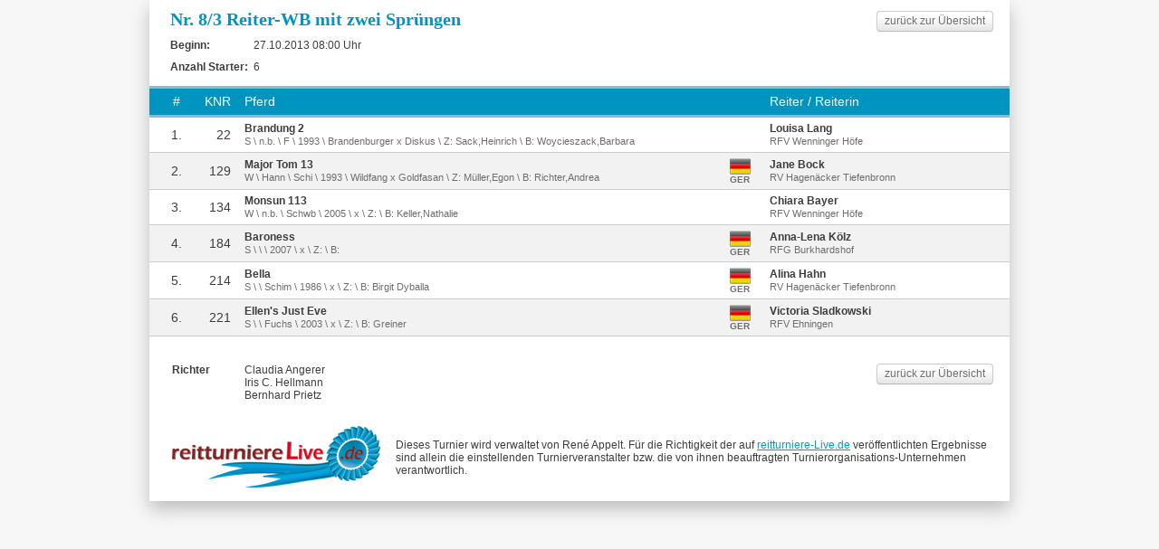

--- FILE ---
content_type: text/html
request_url: https://reitturniere-live.de/2013/weil-der-stadt_2/c8-3_start.html
body_size: 2036
content:
<!DOCTYPE html PUBLIC "-//W3C//DTD XHTML 1.0 Strict//EN" "https://www.w3.org/TR/xhtml1/DTD/xhtml1-strict.dtd">
<html xmlns="https://www.w3.org/1999/xhtml" xml:lang="en" lang="en">
	<head>
	<title>Starterliste Nr 8/3 - Jugendreitturnier</title>
	<meta http-equiv="content-type" content="text/html; charset=UTF-8" />
	<meta http-equiv="content-style-type" content="text/css" />
	<link rel="stylesheet" type="text/css" href="https://reitturniere-live.de/static/default.css?v=20131018_2311" />
	<link rel="stylesheet" type="text/css" href="https://reitturniere-live.de/static/reitturniere_live/reitturniere_live.css?v=20131018112125" />
	<script language="javascript" src="https://reitturniere-live.de/static/jquery2.js?v=20130510_2342"></script>
	<script language="javascript" src="https://reitturniere-live.de/static/js_results.js?v=20130510_2342"></script>
	
	</head>	
	<body>	
		<div id="content">
			<div id="content_ajax">
				<div class="back"><a class="btn" href="javascript:window.self.close();">zurück zur Übersicht </a></div><div class="class_head"><h1>Nr. 8/3 Reiter-WB mit zwei Sprüngen</h1><div class="beginn"><span><strong>Beginn: </strong></span>27.10.2013 08:00 Uhr</div><div class="beginn"><span><strong>Anzahl Starter: </strong></span> 6</div></div><br /><table id="s_tb" cellspacing="0" cellpadding="0">
							<tr class="tr_head">
								<td class="snr">#</td>
								
								<td class="knr">KNR</td>
								<td class="horse">Pferd</td>
								<td class="nat"></td>
								<td class="rider">Reiter / Reiterin</td>
							</tr>
				<tr class="tr_content odd">
					<td class="snr">1.</td>
					
					<td class="knr">22</td>
					<td class="horse"><span class="first">Brandung 2</span><br /><span class="secound">S \ n.b. \ F \ 1993 \ Brandenburger x Diskus \ Z: Sack,Heinrich \ B: Woycieszack,Barbara</span></td>
					<td class="nat"></td>
					<td class="rider"><span class="first">Louisa Lang</span><br /><span class="secound">RFV Wenninger Höfe</span></td>
				</tr>
				<tr class="tr_content even">
					<td class="snr">2.</td>
					
					<td class="knr">129</td>
					<td class="horse"><span class="first">Major Tom 13</span><br /><span class="secound">W \ Hann \ Schi \ 1993 \ Wildfang x Goldfasan \ Z: Müller,Egon \ B: Richter,Andrea</span></td>
					<td class="nat"><span class="team_tip" title="Deutschland"><div class="flags flag_GER">&nbsp;</div><div class="flags_txt">GER</div></span></td>
					<td class="rider"><span class="first">Jane Bock</span><br /><span class="secound">RV Hagenäcker Tiefenbronn</span></td>
				</tr>
				<tr class="tr_content odd">
					<td class="snr">3.</td>
					
					<td class="knr">134</td>
					<td class="horse"><span class="first">Monsun 113</span><br /><span class="secound">W \ n.b. \ Schwb \ 2005 \  x  \ Z:  \ B: Keller,Nathalie</span></td>
					<td class="nat"></td>
					<td class="rider"><span class="first">Chiara Bayer</span><br /><span class="secound">RFV Wenninger Höfe</span></td>
				</tr>
				<tr class="tr_content even">
					<td class="snr">4.</td>
					
					<td class="knr">184</td>
					<td class="horse"><span class="first">Baroness</span><br /><span class="secound">S \  \  \ 2007 \  x  \ Z:  \ B: </span></td>
					<td class="nat"><span class="team_tip" title="Deutschland"><div class="flags flag_GER">&nbsp;</div><div class="flags_txt">GER</div></span></td>
					<td class="rider"><span class="first">Anna-Lena Kölz</span><br /><span class="secound">RFG Burkhardshof</span></td>
				</tr>
				<tr class="tr_content odd">
					<td class="snr">5.</td>
					
					<td class="knr">214</td>
					<td class="horse"><span class="first">Bella</span><br /><span class="secound">S \  \ Schim \ 1986 \  x  \ Z:  \ B: Birgit Dyballa</span></td>
					<td class="nat"><span class="team_tip" title="Deutschland"><div class="flags flag_GER">&nbsp;</div><div class="flags_txt">GER</div></span></td>
					<td class="rider"><span class="first">Alina Hahn</span><br /><span class="secound">RV Hagenäcker Tiefenbronn</span></td>
				</tr>
				<tr class="tr_content even">
					<td class="snr">6.</td>
					
					<td class="knr">221</td>
					<td class="horse"><span class="first">Ellen's Just Eve</span><br /><span class="secound">S \  \ Fuchs \ 2003 \  x  \ Z:  \ B: Greiner</span></td>
					<td class="nat"><span class="team_tip" title="Deutschland"><div class="flags flag_GER">&nbsp;</div><div class="flags_txt">GER</div></span></td>
					<td class="rider"><span class="first">Victoria Sladkowski</span><br /><span class="secound">RFV Ehningen</span></td>
				</tr></table><br /><br /><div class="back"><a class="btn" href="javascript:window.self.close();">zurück zur Übersicht </a></div><table class="judge"><tr><td class="d">Richter</td><td class="r">Claudia Angerer<br />Iris C. Hellmann<br />Bernhard Prietz<br /></td></tr></table>
			</div>
			<div id="foot">	
					<table>
							<tr>
								<td class="logo">
									<a href="https://reitturniere-live.de/"><img src="https://reitturniere-live.de/static/reitturniere_live.png" title="reitturniereLive.de" alt="reitturniereLive.de" /></a>
								</td>
								<td class="txt">Dieses Turnier wird verwaltet von Ren&eacute; Appelt. Für die Richtigkeit der auf <a href="https://reitturniere-live.de/">reitturniere-Live.de</a> veröffentlichten Ergebnisse sind allein die einstellenden Turnierveranstalter bzw. die von ihnen beauftragten Turnierorganisations-Unternehmen verantwortlich.</td>
							</tr>
						</table>
			</div>
		</div>
		<!-- 27.10.2013 09:18:00 -->
		<!-- Piwik -->
		<script type="text/javascript">
		var pkBaseURL = (("https:" == document.location.protocol) ? "https://ms-statistic.de/" : "https://ms-statistic.de/");
		document.write(unescape("%3Cscript src='" + pkBaseURL + "piwik.js' type='text/javascript'%3E%3C/script%3E"));
		</script><script type="text/javascript">
		try {
		var piwikTracker = Piwik.getTracker(pkBaseURL + "piwik.php", 15);
		piwikTracker.trackPageView();
		piwikTracker.enableLinkTracking();
		} catch( err ) {}
		</script><noscript><p><img src="https://ms-statistic.de/piwik.php?idsite=15" style="border:0" alt="" /></p></noscript>
		<!-- End Piwik Tracking Code -->
		<div id="overlay" class="invisible"></div>
		<div id="overlay_content" class="invisible"></div>
		<script type="text/javascript">

  var _gaq = _gaq || [];
  _gaq.push(['_setAccount', 'UA-16310170-13']);
  _gaq.push(['_trackPageview']);

  (function() {
    var ga = document.createElement('script'); ga.type = 'text/javascript'; ga.async = true;
    ga.src = ('https:' == document.location.protocol ? 'https://ssl' : 'https://www') + '.google-analytics.com/ga.js';
    var s = document.getElementsByTagName('script')[0]; s.parentNode.insertBefore(ga, s);
  })();

</script>
	</body>
</html>

--- FILE ---
content_type: text/css
request_url: https://reitturniere-live.de/static/default.css?v=20131018_2311
body_size: 11736
content:
/***
/***
	 * made & (c) by Sebastian Golubski
	 * @company Equestrian Media Services GmbH
	 * @internet equestrian-media-services.com
***/
* { 
	margin: 0;
	padding: 0;
	font-family:Arial;
}
a{
	outline:0;
}
body{
	/*background-image:url('body_bg.jpg');
	background-position:top;
	background-repeat: repeat;*/
	height:100%;
	font-size:12px;
	-webkit-text-size-adjust:none;
}
#content{
	margin:0 auto;
	width:950px;
	min-height: 400px;
	height: auto !important;
	height: 400px;
	padding:10px 0;
	background-color:white;
	box-shadow: 0 9px 18px #bebebe;
}
img{
	border:0;
}

h1{
	margin-left:23px;
	font-size:20px;
	font-family:Times New Roman;
}

h2{
	margin-top:10px;
	margin-left:23px;
	font-family:Times New Roman;
	color:#4A433D;
}

.h1_hsr{
	font-size:17px;
}
.h2_hsr{
	font-size:19px;
}

.invisible{
	display:none;
}

div.lng{
	float:right;
	margin:0 23px 0	0;
	padding:0 0 10px 20px;
	background-position:0px 2px;
	background-repeat: no-repeat;
}
div.lng a{
	text-decoration:none;
	font-size:11px;
}
div.lng_de{
	background-image:url('de.png');
}
div.lng_en{
	background-image:url('en.png');
}
div.lng_fr{
	background-image:url('fr.png');
}


div.head_img, div.class_head_img, div.foot_img{
	width:100%;
	text-align:center;
	padding:10px 0;
}

div.head_class_img{
	text-align:center;
}

div.class_head_img_left{
	margin:0 10px 10px;
	text-align:left;
	float:left;
}

div.class_head, div.class_head_inner_left{
	display: table-cell; 
    vertical-align:middle;
}
div.result_right{
	float:right;
	text-align:right;
}
div.back{
	margin-top:2px;
	margin-right:18px;
	margin-left:5px;
	float:right;
}
div.back a{
	text-decoration:none;
	color:#6E6E6E;
	width:111px;
}
div.print{
	float:left;
	margin-right: 1px;
	margin-top:2px;
}
#overlay_content div.print{
	float: none;
    margin-left: 24px;
}
div.print a{
	padding-bottom:0px;
	width:20px;
}
div.print a img{
	height:15px;
}
/** VIDEO **/
div.youtube{
	margin:2px 18px 5px 0;
	margin-right:18px;
}
.yt-video-thumb  img{
    border: 0 none;
}
.yt-video-thumb {
    position: relative;
    display: inline-block;
    overflow: hidden;
    height: 146px;
}
.play_overlay{
	background-image:url('play.png');
	bottom: 0;
    height: 146px;
    left: 0;
    position: absolute;
    width: 260px;
}
.yt-img-big {
    top: -100px;
    right: -100px;
    bottom: -100px;
    left: -100px;
    position: absolute;
    text-align: center;
}
.yt-img-pos {
    top: 0;
    left: 0;
    height: 100%;
    position: absolute;
    width: 100%;
}
.yt-video-thumb .yt-img-big img, .yt-video-thumb .yt-img-big .yt-height {
    display: inline-block;
    vertical-align: middle;
	color:white;
}
.yt-video-thumb .yt-height {
    height: 100%;
}
.yt-video-thumb, .yt-video-thumb img {
    width: 260px;
}
#player{
	margin-top:5px;
}
iframe#player{
	border:0;
}
/** VIDEO **/

span.zusatz{
	font-size:10px;
}

div.beginn{
	margin-top:10px;
	margin-left:23px;
}
div.beginn span{
	width:92px;
	float:left;
}
span.first{
	font-weight:bold;
}

table.c_tb{
	width:950px;
}


tr.day td{
	width:805px;/*950*/
	font-size:16px;
	padding-left:145px;
}
tr.day_after{
	height:15px;
}

tr.area td{
	width:927px;/*950*/
	font-size:14px;
	padding:10px 0 3px 23px;
	text-transform: uppercase;
}


tr.prfg td.time{
	width:50px;
	padding-left:15px;
	padding-right:15px;
	text-align:center;
	vertical-align:middle;
}
tr.prfg td.pnr{
	width:50px;
	padding-right:15px;
	text-align:center;
	vertical-align:middle;
}
/*tr.prfg td.txt,tr.prfg td.strong{
	font-size:10px;
	line-height:12px;
}*/
tr.prfg td.s,tr.prfg td.r{
	width:90px;
}
tr.prfg td.p{
	width:80px;
}
tr.prfg td.r{
	padding-right:15px;
}
tr.prfg:hover{
	background-color:#ededed;
}

a.btn{
	width: 64px;
	-moz-border-bottom-colors: none;
    -moz-border-left-colors: none;
    -moz-border-right-colors: none;
    -moz-border-top-colors: none;
    background-color: #E6E6E6;
    background-image: linear-gradient(#FFFFFF, #FFFFFF 25%, #E6E6E6);
    background-repeat: no-repeat;
    border-color: #CCCCCC #CCCCCC #BBBBBB;
    border-image: none;
    border-radius: 4px 4px 4px 4px;
    border-style: solid;
    border-width: 1px;
    box-shadow: 0 1px 0 rgba(255, 255, 255, 0.2) inset, 0 1px 2px rgba(0, 0, 0, 0.05);
    color: #333333;
    cursor: pointer;
    display: inline-block;
    font-size: 12px;
    line-height: normal;
    padding: 3px 8px 4px;
    text-shadow: 0 1px 1px rgba(255, 255, 255, 0.75);
    transition: all 0.1s linear 0s;
	
	text-decoration:none;
	text-align:center;
}
a.parcours{
	width:54px;
}
a.live{
	background-color: #C02828;
    background-image: -moz-linear-gradient(center top , #EB1313, #C02828);
	background-image: linear-gradient(to bottom left, #EB1313, #C02828);
	color:white;
	font-weight:bold;
	/*padding-left:24px;
	width:48px;*/
}
.day_sel_outter,.cat_sel_outter{
    text-align: center;
}
.day_sel,.cat_sel_outter{
	margin-bottom:35px;
}
a.day{
	margin:5px 10px;
	width:270px;/*450*/
}

#foot{
	padding-top:10px;
}
#foot a{
	color:#009BCB;
}
#foot table tr td.logo{
	padding-left:23px;
}
#foot table tr td.txt{
	padding-left:15px;
}

.ret{
	font-size:11px;
}

/*** Starterliste ***/
table#s_tb{
	width:950px;
}

#s_tb .tr_head{
	font-size:14px;
}
#s_tb tr.start_break td,#r_tb tr.start_break td{
	/*text-align:center;*/
	font-weight:bold;
	font-size:13px;
}
#s_tb tr td.snr{
	width:30px;
	padding-left:15px;
	padding-right:15px;
	text-align:center;
	font-size:14px;
}

#s_tb tr td.sz{
	width:50px;
	padding-left:5px;
	padding-right:5px;
	text-align:center;
	font-size:14px;
}

#s_tb tr td.knr{
	width:30px;
	padding-right:15px;
	text-align:right;
	font-size:14px;
}

#s_tb tr td.horse{
	width:500px;
	padding-right:15px;
}
#s_tb tr td.sz_horse{
	width:440px;
}

#s_tb tr td.rider{
	width:250px;
	padding-right:15px;
}
/*** Starterliste ***/

/*** Mannschaft ***/
#r_tb tr.man_space td,#s_tb tr.man_space td{
	height:30px;
}
#s_tb tr.man_space_start_1 td,#s_tb tr.man_space_start_2 td{
	height:10px;
}
#r_tb tr.man_txt td, #s_tb tr.man_txt td,#r_tb tr.man_re td,#s_tb tr.man_re td{
    font-size: 14px;
    padding: 6px 0 6px 23px;
    /*width: 927px;*/
}
tr.man_txt td.man_snr{
	border-radius: 10px 0 0 0;
}
#r_tb tr.man_txt td.man_snr{
	padding-left:15px;
	padding-right:15px;
	text-align: center;
}
tr.man_txt td.man_bez, #r_tb tr.man_txt td.man_bez, #s_tb tr.man_txt td.man_bez{
	border-radius: 0 10px  0 0;
	padding-left:44px;
}
#r_tb tr.man_re td.m_gesamt_space,#s_tb tr.man_re td.m_gesamt_space{
	border-radius: 0 0 0 10px;
}
#r_tb tr.man_re td.m_gesamt,#s_tb tr.man_re td.m_gesamt{
	border-radius: 0 0 10px 0;
	padding-left:0;
	padding-right:8px;
}

#r_tb tr td.streich{
	text-decoration:line-through;
}
#r_tb tr td.m_gesamt{
	padding-top:5px;
	font-weight:bold;
	/*text-decoration:underline;*/
	text-align:center;
}
/*** Mannschaft ***/

/*** Ergebnisse ***/
.now_last{
	min-height: 205px;
	height: auto !important;
	height:205px;
}
.div_tab_now{
	min-height: 86px;
	height: auto !important;
	height:86px;
}
.div_tab_last{
	min-height: 116px;
	height: auto !important;
	height: 116px;
}
table#r_tb{
	width:950px;
}

#r_tb .tr_head, table.notenbogen tr.tr_head{
	font-size:14px;
}

#r_tb .tr_head2{
	font-size:12px;
}

#r_tb tr.money_g td{
	padding-top:5px;
	text-align:center;
}

#r_tb tr.space td{
	height:30px;
}
#r_tb tr.space td{
    font-size: 14px;
    padding: 10px 0 3px 23px;
    width: 927px;
}
#r_tb tr.h_last td{
	color:#ffba00;
	border-bottom: 2px solid #ffba00;
	margin-bottom:5px;
}
#r_tb tr.space_last{
	height:30px;
}

#r_tb tr.last{
	background-color:#f5e7c2;
}

#r_tb tr td.snr{
	width:30px;
	padding-left:15px;
	padding-right:15px;
	text-align:center;
	font-size:14px;
}

#r_tb tr td.knr{
	width:30px;
	padding-right:15px;
	text-align:right;
	font-size:14px;
}

#r_tb tr td.horse{
	/*width:500px;*/
	padding-right:15px;
}

#s_tb tr td.rider{
	width:250px;
	padding-right:15px;
}
#r_tb tr td.rider{
	width:200px;
}

#r_tb tr td.nat{
	padding-right:10px;
	width: 28px;
}

/*#r_tb tr.tr_head td.time
{
	text-align:center;
}*/
#r_tb tr td.wn,#r_tb tr td.wn_e,#r_tb tr td.time,#r_tb tr td.time_ph,#r_tb tr td.fehler,#r_tb tr td.fehler_ph,#r_tb tr td.points,#r_tb tr td.umlauf,#r_tb tr td.stechen,#r_tb tr td.note_ph,#r_tb tr td.nc{
	width:60px;
	text-align:center;
	padding-right:8px;
}
#r_tb tr td.wnb{
	font-weight:bold;
}
#r_tb tr td.stechen,#r_tb tr td.wn_e{
	width:50px;
}

#r_tb tr td.lb{
	width:50px;
	text-align:center;
}
#r_tb tr td.lbh{
	text-align:left;
}

#r_tb tr td.lbp{
	font-weight:bold;
	padding-right:15px;
}

#r_tb tr td.wn_b{
	width:78px;
}
#r_tb tr td.nc{
	width:65px;
}

#r_tb tr td.fehler,#r_tb tr td.umlauf{
	width:40px;
}
#r_tb tr td.time,#r_tb tr td.time_ph{
	width:50px;
	/*padding-right:15px;*/
}
#r_tb tr td.money{
	width:100px;
	text-align:right;
	padding-right:10px;
}


#r_tb tr.tr_head td.time
{
	text-align:center;
}
/*** Ergebnisse ***/


/*** Richter ***/
table.judge,table.geld_p{
	margin-left:23px;
	padding-bottom:13px;
}
table.geld_p{
	padding-bottom:0px;
}
table.judge tr td.d,table.geld_p tr td.d{
	font-weight:bold;
	vertical-align:top;
	width:78px;
}
table.judge tr td.r,table.geld_p tr td.r{
	/*font-style:italic;*/
}
/*** Richter ***/

/*** Dressurbogen ***/
#overlay{
	background-color: #000000;
    bottom: 0;
    left: 0;
    opacity: 0.8;
    position: absolute;
    right: 0;
    top: 0;
    z-index: 5000;
	position: fixed;
}
#overlay_content{
    background-color: white;
    left: 50%;
    margin:20px 0;
    margin-left: -400px;
    padding: 10px;
    position: absolute;
    width: 800px;
    z-index: 9000;
}
div#close{
	float:right;
}
div#close a{
	color:#CDCDCD;
	text-decoration:none;
}
table.notenbogen tr.space{
	height:15px;
}
table.notenbogen tr td.no{
	font-weight:bold;
	font-size:14px;
	vertical-align:top;
	text-align:center;
	width:50px;
}
table.notenbogen tr td.place{
	vertical-align:top;
	text-align:center;
	width:80px;
}
table.notenbogen tr td.lesson{
	padding-right:10px;
}
table.notenbogen tr td.normal{
	width:439px;
}
table.notenbogen tr td.lesson.small{
	width:490px;
}
table.notenbogen tr td.lesson.small2{
	width:520px;
}
table.notenbogen tr td.mark, table.notenbogen tr td.coefficient{
	vertical-align:top;
	text-align:center;
	width:30px;
}
table.notenbogen tr td.diff{
	vertical-align:top;
	text-align:center;
	width:50px;
}
table.notenbogen tr.tr_head td{
	vertical-align:middle;
}

	/*** PRINT ***/	
		body.notenbogen div.print,
		body.notenbogen div#foot,
		body.notenbogen div#close{
			display:none;
		}
		body.notenbogen #content{
			width:809px;
		}
	/*** PRINT ***/

/*** Dressurbogen ***/


/*** HSR ***/
.logo_hsr{
	float:left;
	margin:0 0 0 20px;
}

.by_rt_de{
	margin-left:527px;
	width:400px;
}
.rt_de_txt{
	padding-top:6px;
}
.rt_de_txt, .rt_de_logo{
	vertical-align:top;
	display: table-cell;
}
/*** HSR ***/


/*** IFRAME ***/
	.iframe{
		background-image:none;
		background-color:white;
	}
	body.iframeSmall, .iframeSmall .iframeSmall #content{
		font-size:11px!important;
	}
	.iframe #content,.iframe  tr.day td,.iframe tr.prfg td.time,.iframe tr.prfg td.pnr,.iframe tr.prfg td.txt,.iframe tr.prfg td.p{
		width:auto;
		box-shadow:none;
	}
	.iframe #c_tb{
		width:100%;
	}
	.iframe tr.day td{
		/*padding-left:3px;*/
	}
	.iframe tr.prfg td.time,.iframe tr.prfg td.pnr,.iframe tr.prfg td.txt{
		/*padding-left:3px;
		padding-right:3px;*/
		padding:3px;
	}
	.iframeSmall tr.prfg td.time,.iframeSmall tr.prfg td.pnr,.iframeSmall tr.prfg td.txt{
		font-size:11px!important;
	}
	.iframeSmall #c_tb tr.prfg td.txt{
		font-size:11px!important;
	}
	.iframeSmall tr.prfg td.p, .iframeSmall tr.prfg td.s{
		padding-top:3px;
		padding-bottom:3px;
	}
	.iframeSmall tr.prfg td.p{
		padding-right: 3px;
		width: 56px;
	}
	.iframeSmall tr.prfg td.s{
		text-align:right;
		width:66px;
	}
	.iframeSmall tr.prfg td.s a.start{
		margin-bottom:2px;
	}
	.iframeBig tr.prfg td.r,.iframeBig tr.prfg td.s{
		width:80px;
	}
	.iframeBig tr.prfg td.r{
		padding-right:5px;
	}
	.iframe a.btn{
		padding:3px 3px 4px;
	}
	.iframeSmall a.btn{
		padding:0px 0px 2px;
		font-size:11px;
	}
	.iframeSmall tr.area td{
		font-size: 13px;
		padding: 7px 0 1px 23px;
	}
	.iframe .by_rt_de{
		margin:65px 3px 0;
		width:auto;
	}
	.iframe .logo_hsr{
		margin:0 3px;
		background-color:#665953;
		width:100%;
	}
	.iframe .lng{
		display:none;
	}
/*** IFRAME ***/



/**** RealTime ***/
tr.rtTr td.live{
	text-align:left;
	font-weight:bold;
	color:#C02828;
	padding-left:15px;
	padding-right:15px;
	font-size:16px;
}
#r_tb tr.rtTr td.rt_dat {
	font-size: 28px;
    padding-left: 10px;
    padding-right: 10px;
	width:75px;
}
#r_tb tr.rtTr td.rt_dat_s {
	font-size: 16px;
    padding-left: 5px;
    padding-right: 5px;
	width:70px;
}
td.rtSpace{
}
#r_tb tr.rtDone{
	background-color: #9fc98d;
}
span.preliminary{
	font-size:10px;
}
/**** RealTime ***/


/*** Fence Report ***/
div.fr_outter{
	margin:10px 0;
}
div.fr_inner{
	height: 63px;
    overflow-x: hidden;
    overflow-y: auto;
    padding: 0;
    width: 100%;
}
table.frt tr.tr_head2{
    top: 0px;
    background-color:white;
}
table.frt tr td.s,table.frtc tr td.s{
	width:35px;
	text-align:right;
	padding-right:5px;
}
table.frt tr td.time,table.frtc tr td.time{
	width:32px;
	text-align:left;
}
table.frt,table.frtc{
	table-layout:fixed;
	overflow:hidden; 
	white-space: nowrap;
	width:100%;
}
table.frtc tr td{
	border-collapse: collapse;
    border:1px solid #CDCDCD;
	padding:2px 0;
}
table.frt tr td.rider_horse,table.frtc tr td.rider_horse{
	width:120px;
	text-align:left;
	padding-left:7px;
	text-overflow: clip;
	overflow:hidden;
	white-space: nowrap;
}
table.frtc tr td.fence{
	text-align:center;
}
table.frtc tr td.fence.ok{
	background-color:#CCFFCE;
}
table.frtc tr td.fence.f1rt{
	background-color:#F1F100;
}
table.frtc tr td.fence.f2rt{
	background-color:#FEC142;
}
table.frtc tr td.fence.e{
	background-color:#C02828;
	color:white;
}
table.frtc tr td.time.nok{
	background-color:#FEFFCE;
}
table.frtc tr td.time.ok{
	background-color:#46ff4d;
}
table.frt tr td{
	padding:3px 0;
	text-align:center;
	background-color:#665953;
	color:white;
	font-weight:bold;
    border:1px solid #CDCDCD;
}
table.frt tr td.time{
	text-align:center;
}
/*** Fence Report ***/

/*** Cockpit ****/
#cockpit, #cockpit_1{
	/*background-color:#d2d2d2;*/
	background-color:#0d2d6a;
	width:100%;
	font-size:15px;
	color:#fff;
}
#cockpit .infos{
	font-size:10px;
}

#cockpit .land,#cockpit .knr,#cockpit .empty{
	/*width:25%;*/
	width:15%;
	text-align:right;
	padding-right:10px;
}

#cockpit .name .first{
    font-size: 16px;
    font-weight: bold;
    position: absolute;
    top: 3px;
}
#cockpit .name .secound{
    margin-top: -7px;
    position: absolute;
}
#cockpit .name .secound,#cockpit .flags_txt{
	/*color: #6f6a66;*/
    font-size: 11px;
}
#cockpit .flags_txt{
	clear: right;
}
#cockpit .flags{
	float:right;
}
#cockpit .infos,#cockpit .name .secound,#cockpit .flags_txt{
	color: #C0C0C0;
}
#cockpit .infos2 a.btn{
	font-size:11px;
	padding:2px 0 2px;
	margin:2px 0;
}
/*** Cockpit ****/

/*** DM ***/
	#r_tb tr td.dm_wp1, #r_tb tr td.dm_wp2{
		/*padding-right:50px;*/
	}
	#r_tb tr td.dm_wp1,
	#r_tb tr.tr_content td.dm_1_2,
	#r_tb tr.tr_head td.dm_1_2,
	#r_tb tr td.dm_wp2,
	#r_tb tr.tr_content td.dm_2_2,
	#r_tb tr.tr_head td.dm_2_2,
	#r_tb tr.tr_head td.dm_gesamt,
	#r_tb tr.tr_content td.dm_sum
	{
		padding-right:25px;
	}
	#r_tb tr.tr_content td span.dm_secound{
		font-size:10px;
		color: #6E6E6E;
	}
	#r_tb tr.tr_content td.dm_sum{
		font-size:14px;
		font-weight:bold;
	}

/*** DM ***/


/*** FLAGS ****/
.team_tip{
	cursor: pointer;
}
.flags {
    background-color: transparent;
    background-image: url("flaggen_24x24.png");
    background-repeat: no-repeat;
    margin: auto;
	width:0px;
}

.flag_FEI{
	background-image: url("http://reitturniere-live.de/static/Flagge_FEI_24x24.png");
	width: 24px;
	height: 24px;
}

#r_tb tr td.nat div.flags_txt{
	font-size: 10px;
    font-weight: bold;
    margin: auto;
    padding-left: 0;
    padding-right: 1px;
    padding-top: 0px;
    text-align: center;
    width: 23px;
}
#s_tb tr td.nat div.flags_txt{
	font-size: 10px;
    font-weight: bold;
    margin: auto;
    padding-left: 0;
    padding-right: 1px;
    padding-top: 0px;
    text-align: center;
    width: 23px;
}
.flag_AND { background-position: -1px -2px; height: 19px; width:24px;}
.flag_UAE { background-position: -26px -2px; height: 19px; width:24px;}
.flag_AFG { background-position: -51px -2px; height: 19px; width:24px;}
.flag_ANT { background-position: -76px -2px; height: 19px; width:24px;}

.flag_ALB { background-position: -126px -2px; height: 19px; width:24px;}
.flag_ARM { background-position: -151px -2px; height: 19px; width:24px;}
.flag_AHO { background-position: -176px -2px; height: 19px; width:24px;}
.flag_ANG { background-position: -201px -2px; height: 19px; width:24px;}

.flag_ARG { background-position: -251px -2px; height: 19px; width:24px;}
.flag_ASA { background-position: -276px -2px; height: 19px; width:24px;}
.flag_AUT { background-position: -301px -2px; height: 19px; width:24px;}
.flag_AUS { background-position: -326px -2px; height: 19px; width:24px;}
.flag_ARU { background-position: -351px -2px; height: 19px; width:24px;}
.flag_ARU { background-position: -376px -2px; height: 19px; width:24px;}
.flag_AZE { background-position: -1px -27px; height: 19px; width:24px;}
.flag_BIH { background-position: -26px -27px; height: 19px; width:24px;}
.flag_BAR { background-position: -51px -27px; height: 19px; width:24px;}
.flag_BAN { background-position: -76px -27px; height: 19px; width:24px;}
.flag_BEL { background-position: -101px -27px; height: 19px; width:24px;}
.flag_BUR { background-position: -126px -27px; height: 19px; width:24px;}
.flag_BUL { background-position: -151px -27px; height: 19px; width:24px;}
.flag_BRN { background-position: -176px -27px; height: 19px; width:24px;}
.flag_BDI { background-position: -201px -27px; height: 19px; width:24px;}
.flag_BEN { background-position: -226px -27px; height: 19px; width:24px;}

.flag_BER { background-position: -276px -27px; height: 19px; width:24px;}
.flag_BRU { background-position: -301px -27px; height: 19px; width:24px;}
.flag_BOL { background-position: -326px -27px; height: 19px; width:24px;}
.flag_BRA { background-position: -351px -27px; height: 19px; width:24px;}
.flag_BAH { background-position: -376px -27px; height: 19px; width:24px;}
.flag_BHU { background-position: -1px -52px; height: 19px; width:24px;}

.flag_BOT { background-position: -51px -52px; height: 19px; width:24px;}
.flag_BLR { background-position: -76px -52px; height: 19px; width:24px;}
.flag_BIZ { background-position: -101px -52px; height: 19px; width:24px;}
.flag_CAN { background-position: -126px -52px; height: 19px; width:24px;}

.flag_COD { background-position: -176px -52px; height: 19px; width:24px;}
.flag_CAF { background-position: -201px -52px; height: 19px; width:24px;}
.flag_CGO { background-position: -226px -52px; height: 19px; width:24px;}
.flag_SUI { background-position: -251px -52px; height: 19px; width:24px;}
.flag_CIV { background-position: -276px -52px; height: 19px; width:24px;}
.flag_COK { background-position: -301px -52px; height: 19px; width:24px;}
.flag_CHI { background-position: -326px -52px; height: 19px; width:24px;}
.flag_CMR { background-position: -351px -52px; height: 19px; width:24px;}
.flag_CHN { background-position: -376px -52px; height: 19px; width:24px;}
.flag_COL { background-position: -1px -77px; height: 19px; width:24px;}
.flag_CRC { background-position: -26px -77px; height: 19px; width:24px;}
.flag_CUB { background-position: -51px -77px; height: 19px; width:24px;}
.flag_CPV { background-position: -76px -77px; height: 19px; width:24px;}


.flag_CYP { background-position: -151px -77px; height: 19px; width:24px;}
.flag_CZE { background-position: -176px -77px; height: 19px; width:24px;}
.flag_GER { background-position: -201px -77px; height: 19px; width:24px;}
.flag_DJI { background-position: -226px -77px; height: 19px; width:24px;}
.flag_DEN { background-position: -251px -77px; height: 19px; width:24px;}
.flag_DMA { background-position: -276px -77px; height: 19px; width:24px;}
.flag_DOM { background-position: -301px -77px; height: 19px; width:24px;}
.flag_ALG { background-position: -326px -77px; height: 19px; width:24px;}
.flag_ECU { background-position: -351px -77px; height: 19px; width:24px;}
.flag_EST { background-position: -376px -77px; height: 19px; width:24px;}
.flag_EGY { background-position: -1px -102px; height: 19px; width:24px;}

.flag_ERI { background-position: -51px -102px; height: 19px; width:24px;}
.flag_ESP { background-position: -76px -102px; height: 19px; width:24px;}
.flag_ETH { background-position: -101px -102px; height: 19px; width:24px;}
.flag_FIN { background-position: -126px -102px; height: 19px; width:24px;}
.flag_FIJ { background-position: -151px -102px; height: 19px; width:24px;}

.flag_FSM { background-position: -201px -102px; height: 19px; width:24px;}
.flag_FRO { background-position: -226px -102px; height: 19px; width:24px;}
.flag_FRA { background-position: -251px -102px; height: 19px; width:24px;}
.flag_GAB { background-position: -276px -102px; height: 19px; width:24px;}
.flag_GBR { background-position: -301px -102px; height: 19px; width:24px;}
.flag_GRN { background-position: -326px -102px; height: 19px; width:24px;}
.flag_GEO { background-position: -351px -102px; height: 19px; width:24px;}


.flag_GHA { background-position: -26px -127px; height: 19px; width:24px;}


.flag_GAM { background-position: -101px -127px; height: 19px; width:24px;}
.flag_GUI { background-position: -126px -127px; height: 19px; width:24px;}

.flag_GEQ { background-position: -176px -127px; height: 19px; width:24px;}
.flag_GRE { background-position: -201px -127px; height: 19px; width:24px;}

.flag_GUA { background-position: -251px -127px; height: 19px; width:24px;}
.flag_GUM { background-position: -276px -127px; height: 19px; width:24px;}
.flag_GBS { background-position: -301px -127px; height: 19px; width:24px;}
.flag_GUY { background-position: -326px -127px; height: 19px; width:24px;}
.flag_HKG { background-position: -351px -127px; height: 19px; width:24px;}

.flag_HON { background-position: -1px -152px; height: 19px; width:24px;}
.flag_CRO { background-position: -26px -152px; height: 19px; width:24px;}
.flag_HAI { background-position: -51px -152px; height: 19px; width:24px;}
.flag_HUN { background-position: -76px -152px; height: 19px; width:24px;}
.flag_INA { background-position: -101px -152px; height: 19px; width:24px;}
.flag_IRL { background-position: -126px -152px; height: 19px; width:24px;}
.flag_ISR { background-position: -151px -152px; height: 19px; width:24px;}

.flag_IND { background-position: -201px -152px; height: 19px; width:24px;}

.flag_IRQ { background-position: -251px -152px; height: 19px; width:24px;}
.flag_IRI { background-position: -276px -152px; height: 19px; width:24px;}
.flag_ISL { background-position: -301px -152px; height: 19px; width:24px;}
.flag_ITA { background-position: -326px -152px; height: 19px; width:24px;}

.flag_JAM { background-position: -376px -152px; height: 19px; width:24px;}
.flag_JOR { background-position: -1px -177px; height: 19px; width:24px;}
.flag_JPN { background-position: -26px -177px; height: 19px; width:24px;}
.flag_KEN { background-position: -51px -177px; height: 19px; width:24px;}
.flag_KGZ { background-position: -76px -177px; height: 19px; width:24px;}
.flag_CAM { background-position: -101px -177px; height: 19px; width:24px;}
.flag_KIR { background-position: -126px -177px; height: 19px; width:24px;}
.flag_COM { background-position: -151px -177px; height: 19px; width:24px;}
.flag_SKN { background-position: -176px -177px; height: 19px; width:24px;}
.flag_PRK { background-position: -201px -177px; height: 19px; width:24px;}
.flag_KOR { background-position: -226px -177px; height: 19px; width:24px;}
.flag_KUW { background-position: -251px -177px; height: 19px; width:24px;}
.flag_CAY { background-position: -276px -177px; height: 19px; width:24px;}
.flag_KAZ { background-position: -301px -177px; height: 19px; width:24px;}
.flag_LAO { background-position: -326px -177px; height: 19px; width:24px;}
.flag_LIB { background-position: -351px -177px; height: 19px; width:24px;}
.flag_LCA { background-position: -376px -177px; height: 19px; width:24px;}
.flag_LIE { background-position: -1px -202px; height: 19px; width:24px;}
.flag_SRI { background-position: -26px -202px; height: 19px; width:24px;}
.flag_LBR { background-position: -51px -202px; height: 19px; width:24px;}
.flag_LES { background-position: -76px -202px; height: 19px; width:24px;}
.flag_LTU { background-position: -101px -202px; height: 19px; width:24px;}
.flag_LUX { background-position: -126px -202px; height: 19px; width:24px;}
.flag_LAT { background-position: -151px -202px; height: 19px; width:24px;}
.flag_LBA { background-position: -176px -202px; height: 19px; width:24px;}
.flag_MAR { background-position: -201px -202px; height: 19px; width:24px;}
.flag_MON { background-position: -226px -202px; height: 19px; width:24px;}
.flag_MDA { background-position: -251px -202px; height: 19px; width:24px;}
.flag_MNE { background-position: -276px -202px; height: 19px; width:24px;}

.flag_MAD { background-position: -326px -202px; height: 19px; width:24px;}
.flag_MHL { background-position: -351px -202px; height: 19px; width:24px;}
.flag_MKD { background-position: -376px -202px; height: 19px; width:24px;}
.flag_MLI { background-position: -1px -227px; height: 19px; width:24px;}
.flag_MYA { background-position: -26px -227px; height: 19px; width:24px;}
.flag_MGL { background-position: -51px -227px; height: 19px; width:24px;}



.flag_MTN { background-position: -151px -227px; height: 19px; width:24px;}

.flag_MLT { background-position: -201px -227px; height: 19px; width:24px;}
.flag_MRI { background-position: -226px -227px; height: 19px; width:24px;}
.flag_MDV { background-position: -251px -227px; height: 19px; width:24px;}
.flag_MAW { background-position: -276px -227px; height: 19px; width:24px;}
.flag_MEX { background-position: -301px -227px; height: 19px; width:24px;}
.flag_MAS { background-position: -326px -227px; height: 19px; width:24px;}
.flag_MOZ { background-position: -351px -227px; height: 19px; width:24px;}
.flag_NAM { background-position: -376px -227px; height: 19px; width:24px;}

.flag_NIG { background-position: -26px -252px; height: 19px; width:24px;}

.flag_NGR { background-position: -76px -252px; height: 19px; width:24px;}
.flag_NCA { background-position: -101px -252px; height: 19px; width:24px;}
.flag_NED { background-position: -126px -252px; height: 19px; width:24px;}
.flag_NOR { background-position: -151px -252px; height: 19px; width:24px;}
.flag_NEP { background-position: -176px -252px; height: 19px; width:24px;}
.flag_NRU { background-position: -201px -252px; height: 19px; width:24px;}

.flag_NZL { background-position: -251px -252px; height: 19px; width:24px;}
.flag_OMA { background-position: -276px -252px; height: 19px; width:24px;}
.flag_PAN { background-position: -301px -252px; height: 19px; width:24px;}
.flag_PER { background-position: -326px -252px; height: 19px; width:24px;}

.flag_PNG { background-position: -376px -252px; height: 19px; width:24px;}
.flag_PHI { background-position: -1px -277px; height: 19px; width:24px;}
.flag_PAK { background-position: -26px -277px; height: 19px; width:24px;}
.flag_POL { background-position: -51px -277px; height: 19px; width:24px;}


.flag_PUR { background-position: -126px -277px; height: 19px; width:24px;}
.flag_PLE { background-position: -151px -277px; height: 19px; width:24px;}
.flag_POR { background-position: -176px -277px; height: 19px; width:24px;}
.flag_PLW { background-position: -201px -277px; height: 19px; width:24px;}
.flag_PAR { background-position: -226px -277px; height: 19px; width:24px;}
.flag_QAT { background-position: -251px -277px; height: 19px; width:24px;}


.flag_ROU { background-position: -326px -277px; height: 19px; width:24px;}
.flag_SRB { background-position: -351px -277px; height: 19px; width:24px;}
.flag_RUS { background-position: -376px -277px; height: 19px; width:24px;}
.flag_RWA { background-position: -1px -302px; height: 19px; width:24px;}
.flag_KSA { background-position: -26px -302px; height: 19px; width:24px;}
.flag_SOL { background-position: -51px -302px; height: 19px; width:24px;}
.flag_SEY { background-position: -76px -302px; height: 19px; width:24px;}
.flag_SUD { background-position: -101px -302px; height: 19px; width:24px;}
.flag_SWE { background-position: -126px -302px; height: 19px; width:24px;}
.flag_SIN { background-position: -151px -302px; height: 19px; width:24px;}

.flag_SLO { background-position: -201px -302px; height: 19px; width:24px;}

.flag_SVK { background-position: -251px -302px; height: 19px; width:24px;}
.flag_SLE { background-position: -276px -302px; height: 19px; width:24px;}
.flag_SMR { background-position: -301px -302px; height: 19px; width:24px;}
.flag_SEN { background-position: -326px -302px; height: 19px; width:24px;}
.flag_SOM { background-position: -351px -302px; height: 19px; width:24px;}
.flag_SUR { background-position: -376px -302px; height: 19px; width:24px;}

.flag_STP { background-position: -26px -327px; height: 19px; width:24px;}
.flag_ESA { background-position: -51px -327px; height: 19px; width:24px;}

.flag_SYR { background-position: -101px -327px; height: 19px; width:24px;}
.flag_SWZ { background-position: -126px -327px; height: 19px; width:24px;}

.flag_CHA { background-position: -176px -327px; height: 19px; width:24px;}

.flag_TOG { background-position: -226px -327px; height: 19px; width:24px;}
.flag_THA { background-position: -251px -327px; height: 19px; width:24px;}
.flag_TJK { background-position: -276px -327px; height: 19px; width:24px;}

.flag_TLS { background-position: -326px -327px; height: 19px; width:24px;}
.flag_TKM { background-position: -351px -327px; height: 19px; width:24px;}
.flag_TGA { background-position: -376px -327px; height: 19px; width:24px;}
.flag_TUR { background-position: -1px -352px; height: 19px; width:24px;}
.flag_TRI { background-position: -26px -352px; height: 19px; width:24px;}
.flag_TUV { background-position: -51px -352px; height: 19px; width:24px;}
.flag_TPE { background-position: -76px -352px; height: 19px; width:24px;}
.flag_TAN { background-position: -101px -352px; height: 19px; width:24px;}
.flag_UKR { background-position: -126px -352px; height: 19px; width:24px;}
.flag_UGA { background-position: -151px -352px; height: 19px; width:24px;}

.flag_USA { background-position: -201px -352px; height: 19px; width:24px;}
.flag_URU { background-position: -226px -352px; height: 19px; width:24px;}
.flag_UZB { background-position: -251px -352px; height: 19px; width:24px;}

.flag_VIN { background-position: -301px -352px; height: 19px; width:24px;}
.flag_VEN { background-position: -326px -352px; height: 19px; width:24px;}
.flag_IVB { background-position: -351px -352px; height: 19px; width:24px;}
.flag_ISV { background-position: -376px -352px; height: 19px; width:24px;}
.flag_VIE { background-position: -1px -377px; height: 19px; width:24px;}
.flag_VAN { background-position: -26px -377px; height: 19px; width:24px;}

.flag_SAM { background-position: -76px -377px; height: 19px; width:24px;}
.flag_YEM { background-position: -101px -377px; height: 19px; width:24px;}

.flag_RSA { background-position: -151px -377px; height: 19px; width:24px;}
.flag_ZAM { background-position: -176px -377px; height: 19px; width:24px;}
.flag_ZIM { background-position: -201px -377px; height: 19px; width:24px;}


.flag_BAW,
.flag_BAY,
.flag_HES,
.flag_RPF,
.flag_RHL,
.flag_SHO,
.flag_THR,
.flag_WES,
.flag_SAN,
.flag_SAC,
.flag_SAL,
.flag_WEF,
.flag_BBG,
.flag_BRE,
.flag_HAM,
.flag_HAN,
.flag_MEV
{
  background-image: url("flaggen_verband_v2.png");
  background-position:0px 0px;
  background-size: 1900% 100%;
  height:17px;
  width:24px
}
.flag_MEV{
  background-position:0px 0px;
}
.flag_HAN{
  background-position:-24px 0px;
}
.flag_HAM{
  background-position:-48px 0px;
}
.flag_BRE{
  background-position:-72px 0px;
}
.flag_BBG{
  background-position:-96px 0px;
}
.flag_WEF{
  background-position:-120px 0px;
}
.flag_SAL{
  background-position:-144px 0px;
}
.flag_SAC{
  background-position:-168px 0px;
}
.flag_SAN{
  background-position:-192px 0px;
}
.flag_WES{
  background-position:-216px 0px;
}
.flag_THR{
  background-position:-240px 0px;
}
.flag_SHO{
  background-position:-264px 0px;
}
.flag_RHL{
  background-position:-288px 0px;
}
.flag_BAW{
  background-position:-312px 0px;
}
.flag_BAY{
  background-position:-336px 0px;
}
.flag_HES{
  background-position:-360px 0px;
}
.flag_RPF{
  background-position:-384px 0px;
}
/***/









/*! jQuery UI - v1.10.3 - 2013-05-03
* http://jqueryui.com
* Includes: jquery.ui.core.css, jquery.ui.accordion.css, jquery.ui.autocomplete.css, jquery.ui.button.css, jquery.ui.datepicker.css, jquery.ui.dialog.css, jquery.ui.menu.css, jquery.ui.progressbar.css, jquery.ui.resizable.css, jquery.ui.selectable.css, jquery.ui.slider.css, jquery.ui.spinner.css, jquery.ui.tabs.css, jquery.ui.tooltip.css
* To view and modify this theme, visit http://jqueryui.com/themeroller/?ffDefault=Verdana%2CArial%2Csans-serif&fwDefault=normal&fsDefault=1.1em&cornerRadius=4px&bgColorHeader=cccccc&bgTextureHeader=highlight_soft&bgImgOpacityHeader=75&borderColorHeader=aaaaaa&fcHeader=222222&iconColorHeader=222222&bgColorContent=ffffff&bgTextureContent=flat&bgImgOpacityContent=75&borderColorContent=aaaaaa&fcContent=222222&iconColorContent=222222&bgColorDefault=e6e6e6&bgTextureDefault=glass&bgImgOpacityDefault=75&borderColorDefault=d3d3d3&fcDefault=555555&iconColorDefault=888888&bgColorHover=dadada&bgTextureHover=glass&bgImgOpacityHover=75&borderColorHover=999999&fcHover=212121&iconColorHover=454545&bgColorActive=ffffff&bgTextureActive=glass&bgImgOpacityActive=65&borderColorActive=aaaaaa&fcActive=212121&iconColorActive=454545&bgColorHighlight=fbf9ee&bgTextureHighlight=glass&bgImgOpacityHighlight=55&borderColorHighlight=fcefa1&fcHighlight=363636&iconColorHighlight=2e83ff&bgColorError=fef1ec&bgTextureError=glass&bgImgOpacityError=95&borderColorError=cd0a0a&fcError=cd0a0a&iconColorError=cd0a0a&bgColorOverlay=aaaaaa&bgTextureOverlay=flat&bgImgOpacityOverlay=0&opacityOverlay=30&bgColorShadow=aaaaaa&bgTextureShadow=flat&bgImgOpacityShadow=0&opacityShadow=30&thicknessShadow=8px&offsetTopShadow=-8px&offsetLeftShadow=-8px&cornerRadiusShadow=8px
* Copyright 2013 jQuery Foundation and other contributors Licensed MIT */

/* Layout helpers
----------------------------------*/
.ui-helper-hidden {
	display: none;
}
.ui-helper-hidden-accessible {
	border: 0;
	clip: rect(0 0 0 0);
	height: 1px;
	margin: -1px;
	overflow: hidden;
	padding: 0;
	position: absolute;
	width: 1px;
}
.ui-helper-reset {
	margin: 0;
	padding: 0;
	border: 0;
	outline: 0;
	line-height: 1.3;
	text-decoration: none;
	font-size: 100%;
	list-style: none;
}
.ui-helper-clearfix:before,
.ui-helper-clearfix:after {
	content: "";
	display: table;
	border-collapse: collapse;
}
.ui-helper-clearfix:after {
	clear: both;
}
.ui-helper-clearfix {
	min-height: 0; /* support: IE7 */
}
.ui-helper-zfix {
	width: 100%;
	height: 100%;
	top: 0;
	left: 0;
	position: absolute;
	opacity: 0;
	filter:Alpha(Opacity=0);
}

.ui-front {
	z-index: 100;
}


/* Interaction Cues
----------------------------------*/
.ui-state-disabled {
	cursor: default !important;
}


/* Icons
----------------------------------*/

/* states and images */
.ui-icon {
	display: block;
	text-indent: -99999px;
	overflow: hidden;
	background-repeat: no-repeat;
}


/* Misc visuals
----------------------------------*/

/* Overlays */
.ui-widget-overlay {
	position: fixed;
	top: 0;
	left: 0;
	width: 100%;
	height: 100%;
}
.ui-accordion .ui-accordion-header {
	display: block;
	cursor: pointer;
	position: relative;
	margin-top: 2px;
	padding: .5em .5em .5em .7em;
	min-height: 0; /* support: IE7 */
}
.ui-accordion .ui-accordion-icons {
	padding-left: 2.2em;
}
.ui-accordion .ui-accordion-noicons {
	padding-left: .7em;
}
.ui-accordion .ui-accordion-icons .ui-accordion-icons {
	padding-left: 2.2em;
}
.ui-accordion .ui-accordion-header .ui-accordion-header-icon {
	position: absolute;
	left: .5em;
	top: 50%;
	margin-top: -8px;
}
.ui-accordion .ui-accordion-content {
	padding: 1em 2.2em;
	border-top: 0;
	overflow: auto;
}
.ui-autocomplete {
	position: absolute;
	top: 0;
	left: 0;
	cursor: default;
}
.ui-button {
	display: inline-block;
	position: relative;
	padding: 0;
	line-height: normal;
	margin-right: .1em;
	cursor: pointer;
	vertical-align: middle;
	text-align: center;
	overflow: visible; /* removes extra width in IE */
}
.ui-button,
.ui-button:link,
.ui-button:visited,
.ui-button:hover,
.ui-button:active {
	text-decoration: none;
}
/* to make room for the icon, a width needs to be set here */
.ui-button-icon-only {
	width: 2.2em;
}
/* button elements seem to need a little more width */
button.ui-button-icon-only {
	width: 2.4em;
}
.ui-button-icons-only {
	width: 3.4em;
}
button.ui-button-icons-only {
	width: 3.7em;
}

/* button text element */
.ui-button .ui-button-text {
	display: block;
	line-height: normal;
}
.ui-button-text-only .ui-button-text {
	padding: .4em 1em;
}
.ui-button-icon-only .ui-button-text,
.ui-button-icons-only .ui-button-text {
	padding: .4em;
	text-indent: -9999999px;
}
.ui-button-text-icon-primary .ui-button-text,
.ui-button-text-icons .ui-button-text {
	padding: .4em 1em .4em 2.1em;
}
.ui-button-text-icon-secondary .ui-button-text,
.ui-button-text-icons .ui-button-text {
	padding: .4em 2.1em .4em 1em;
}
.ui-button-text-icons .ui-button-text {
	padding-left: 2.1em;
	padding-right: 2.1em;
}
/* no icon support for input elements, provide padding by default */
input.ui-button {
	padding: .4em 1em;
}

/* button icon element(s) */
.ui-button-icon-only .ui-icon,
.ui-button-text-icon-primary .ui-icon,
.ui-button-text-icon-secondary .ui-icon,
.ui-button-text-icons .ui-icon,
.ui-button-icons-only .ui-icon {
	position: absolute;
	top: 50%;
	margin-top: -8px;
}
.ui-button-icon-only .ui-icon {
	left: 50%;
	margin-left: -8px;
}
.ui-button-text-icon-primary .ui-button-icon-primary,
.ui-button-text-icons .ui-button-icon-primary,
.ui-button-icons-only .ui-button-icon-primary {
	left: .5em;
}
.ui-button-text-icon-secondary .ui-button-icon-secondary,
.ui-button-text-icons .ui-button-icon-secondary,
.ui-button-icons-only .ui-button-icon-secondary {
	right: .5em;
}

/* button sets */
.ui-buttonset {
	margin-right: 7px;
}
.ui-buttonset .ui-button {
	margin-left: 0;
	margin-right: -.3em;
}

/* workarounds */
/* reset extra padding in Firefox, see h5bp.com/l */
input.ui-button::-moz-focus-inner,
button.ui-button::-moz-focus-inner {
	border: 0;
	padding: 0;
}
.ui-datepicker {
	width: 17em;
	padding: .2em .2em 0;
	display: none;
}
.ui-datepicker .ui-datepicker-header {
	position: relative;
	padding: .2em 0;
}
.ui-datepicker .ui-datepicker-prev,
.ui-datepicker .ui-datepicker-next {
	position: absolute;
	top: 2px;
	width: 1.8em;
	height: 1.8em;
}
.ui-datepicker .ui-datepicker-prev-hover,
.ui-datepicker .ui-datepicker-next-hover {
	top: 1px;
}
.ui-datepicker .ui-datepicker-prev {
	left: 2px;
}
.ui-datepicker .ui-datepicker-next {
	right: 2px;
}
.ui-datepicker .ui-datepicker-prev-hover {
	left: 1px;
}
.ui-datepicker .ui-datepicker-next-hover {
	right: 1px;
}
.ui-datepicker .ui-datepicker-prev span,
.ui-datepicker .ui-datepicker-next span {
	display: block;
	position: absolute;
	left: 50%;
	margin-left: -8px;
	top: 50%;
	margin-top: -8px;
}
.ui-datepicker .ui-datepicker-title {
	margin: 0 2.3em;
	line-height: 1.8em;
	text-align: center;
}
.ui-datepicker .ui-datepicker-title select {
	font-size: 1em;
	margin: 1px 0;
}
.ui-datepicker select.ui-datepicker-month-year {
	width: 100%;
}
.ui-datepicker select.ui-datepicker-month,
.ui-datepicker select.ui-datepicker-year {
	width: 49%;
}
.ui-datepicker table {
	width: 100%;
	font-size: .9em;
	border-collapse: collapse;
	margin: 0 0 .4em;
}
.ui-datepicker th {
	padding: .7em .3em;
	text-align: center;
	font-weight: bold;
	border: 0;
}
.ui-datepicker td {
	border: 0;
	padding: 1px;
}
.ui-datepicker td span,
.ui-datepicker td a {
	display: block;
	padding: .2em;
	text-align: right;
	text-decoration: none;
}
.ui-datepicker .ui-datepicker-buttonpane {
	background-image: none;
	margin: .7em 0 0 0;
	padding: 0 .2em;
	border-left: 0;
	border-right: 0;
	border-bottom: 0;
}
.ui-datepicker .ui-datepicker-buttonpane button {
	float: right;
	margin: .5em .2em .4em;
	cursor: pointer;
	padding: .2em .6em .3em .6em;
	width: auto;
	overflow: visible;
}
.ui-datepicker .ui-datepicker-buttonpane button.ui-datepicker-current {
	float: left;
}

/* with multiple calendars */
.ui-datepicker.ui-datepicker-multi {
	width: auto;
}
.ui-datepicker-multi .ui-datepicker-group {
	float: left;
}
.ui-datepicker-multi .ui-datepicker-group table {
	width: 95%;
	margin: 0 auto .4em;
}
.ui-datepicker-multi-2 .ui-datepicker-group {
	width: 50%;
}
.ui-datepicker-multi-3 .ui-datepicker-group {
	width: 33.3%;
}
.ui-datepicker-multi-4 .ui-datepicker-group {
	width: 25%;
}
.ui-datepicker-multi .ui-datepicker-group-last .ui-datepicker-header,
.ui-datepicker-multi .ui-datepicker-group-middle .ui-datepicker-header {
	border-left-width: 0;
}
.ui-datepicker-multi .ui-datepicker-buttonpane {
	clear: left;
}
.ui-datepicker-row-break {
	clear: both;
	width: 100%;
	font-size: 0;
}

/* RTL support */
.ui-datepicker-rtl {
	direction: rtl;
}
.ui-datepicker-rtl .ui-datepicker-prev {
	right: 2px;
	left: auto;
}
.ui-datepicker-rtl .ui-datepicker-next {
	left: 2px;
	right: auto;
}
.ui-datepicker-rtl .ui-datepicker-prev:hover {
	right: 1px;
	left: auto;
}
.ui-datepicker-rtl .ui-datepicker-next:hover {
	left: 1px;
	right: auto;
}
.ui-datepicker-rtl .ui-datepicker-buttonpane {
	clear: right;
}
.ui-datepicker-rtl .ui-datepicker-buttonpane button {
	float: left;
}
.ui-datepicker-rtl .ui-datepicker-buttonpane button.ui-datepicker-current,
.ui-datepicker-rtl .ui-datepicker-group {
	float: right;
}
.ui-datepicker-rtl .ui-datepicker-group-last .ui-datepicker-header,
.ui-datepicker-rtl .ui-datepicker-group-middle .ui-datepicker-header {
	border-right-width: 0;
	border-left-width: 1px;
}
.ui-dialog {
	position: absolute;
	top: 0;
	left: 0;
	padding: .2em;
	outline: 0;
}
.ui-dialog .ui-dialog-titlebar {
	padding: .4em 1em;
	position: relative;
}
.ui-dialog .ui-dialog-title {
	float: left;
	margin: .1em 0;
	white-space: nowrap;
	width: 90%;
	overflow: hidden;
	text-overflow: ellipsis;
}
.ui-dialog .ui-dialog-titlebar-close {
	position: absolute;
	right: .3em;
	top: 50%;
	width: 21px;
	margin: -10px 0 0 0;
	padding: 1px;
	height: 20px;
}
.ui-dialog .ui-dialog-content {
	position: relative;
	border: 0;
	padding: .5em 1em;
	background: none;
	overflow: auto;
}
.ui-dialog .ui-dialog-buttonpane {
	text-align: left;
	border-width: 1px 0 0 0;
	background-image: none;
	margin-top: .5em;
	padding: .3em 1em .5em .4em;
}
.ui-dialog .ui-dialog-buttonpane .ui-dialog-buttonset {
	float: right;
}
.ui-dialog .ui-dialog-buttonpane button {
	margin: .5em .4em .5em 0;
	cursor: pointer;
}
.ui-dialog .ui-resizable-se {
	width: 12px;
	height: 12px;
	right: -5px;
	bottom: -5px;
	background-position: 16px 16px;
}
.ui-draggable .ui-dialog-titlebar {
	cursor: move;
}
.ui-menu {
	list-style: none;
	padding: 2px;
	margin: 0;
	display: block;
	outline: none;
}
.ui-menu .ui-menu {
	margin-top: -3px;
	position: absolute;
}
.ui-menu .ui-menu-item {
	margin: 0;
	padding: 0;
	width: 100%;
	/* support: IE10, see #8844 */
	list-style-image: url([data-uri]);
}
.ui-menu .ui-menu-divider {
	margin: 5px -2px 5px -2px;
	height: 0;
	font-size: 0;
	line-height: 0;
	border-width: 1px 0 0 0;
}
.ui-menu .ui-menu-item a {
	text-decoration: none;
	display: block;
	padding: 2px .4em;
	line-height: 1.5;
	min-height: 0; /* support: IE7 */
	font-weight: normal;
}
.ui-menu .ui-menu-item a.ui-state-focus,
.ui-menu .ui-menu-item a.ui-state-active {
	font-weight: normal;
	margin: -1px;
}

.ui-menu .ui-state-disabled {
	font-weight: normal;
	margin: .4em 0 .2em;
	line-height: 1.5;
}
.ui-menu .ui-state-disabled a {
	cursor: default;
}

/* icon support */
.ui-menu-icons {
	position: relative;
}
.ui-menu-icons .ui-menu-item a {
	position: relative;
	padding-left: 2em;
}

/* left-aligned */
.ui-menu .ui-icon {
	position: absolute;
	top: .2em;
	left: .2em;
}

/* right-aligned */
.ui-menu .ui-menu-icon {
	position: static;
	float: right;
}
.ui-progressbar {
	height: 2em;
	text-align: left;
	overflow: hidden;
}
.ui-progressbar .ui-progressbar-value {
	margin: -1px;
	height: 100%;
}
.ui-progressbar .ui-progressbar-overlay {
	background: url("images/animated-overlay.gif");
	height: 100%;
	filter: alpha(opacity=25);
	opacity: 0.25;
}
.ui-progressbar-indeterminate .ui-progressbar-value {
	background-image: none;
}
.ui-resizable {
	position: relative;
}
.ui-resizable-handle {
	position: absolute;
	font-size: 0.1px;
	display: block;
}
.ui-resizable-disabled .ui-resizable-handle,
.ui-resizable-autohide .ui-resizable-handle {
	display: none;
}
.ui-resizable-n {
	cursor: n-resize;
	height: 7px;
	width: 100%;
	top: -5px;
	left: 0;
}
.ui-resizable-s {
	cursor: s-resize;
	height: 7px;
	width: 100%;
	bottom: -5px;
	left: 0;
}
.ui-resizable-e {
	cursor: e-resize;
	width: 7px;
	right: -5px;
	top: 0;
	height: 100%;
}
.ui-resizable-w {
	cursor: w-resize;
	width: 7px;
	left: -5px;
	top: 0;
	height: 100%;
}
.ui-resizable-se {
	cursor: se-resize;
	width: 12px;
	height: 12px;
	right: 1px;
	bottom: 1px;
}
.ui-resizable-sw {
	cursor: sw-resize;
	width: 9px;
	height: 9px;
	left: -5px;
	bottom: -5px;
}
.ui-resizable-nw {
	cursor: nw-resize;
	width: 9px;
	height: 9px;
	left: -5px;
	top: -5px;
}
.ui-resizable-ne {
	cursor: ne-resize;
	width: 9px;
	height: 9px;
	right: -5px;
	top: -5px;
}
.ui-selectable-helper {
	position: absolute;
	z-index: 100;
	border: 1px dotted black;
}
.ui-slider {
	position: relative;
	text-align: left;
}
.ui-slider .ui-slider-handle {
	position: absolute;
	z-index: 2;
	width: 1.2em;
	height: 1.2em;
	cursor: default;
}
.ui-slider .ui-slider-range {
	position: absolute;
	z-index: 1;
	font-size: .7em;
	display: block;
	border: 0;
	background-position: 0 0;
}

/* For IE8 - See #6727 */
.ui-slider.ui-state-disabled .ui-slider-handle,
.ui-slider.ui-state-disabled .ui-slider-range {
	filter: inherit;
}

.ui-slider-horizontal {
	height: .8em;
}
.ui-slider-horizontal .ui-slider-handle {
	top: -.3em;
	margin-left: -.6em;
}
.ui-slider-horizontal .ui-slider-range {
	top: 0;
	height: 100%;
}
.ui-slider-horizontal .ui-slider-range-min {
	left: 0;
}
.ui-slider-horizontal .ui-slider-range-max {
	right: 0;
}

.ui-slider-vertical {
	width: .8em;
	height: 100px;
}
.ui-slider-vertical .ui-slider-handle {
	left: -.3em;
	margin-left: 0;
	margin-bottom: -.6em;
}
.ui-slider-vertical .ui-slider-range {
	left: 0;
	width: 100%;
}
.ui-slider-vertical .ui-slider-range-min {
	bottom: 0;
}
.ui-slider-vertical .ui-slider-range-max {
	top: 0;
}
.ui-spinner {
	position: relative;
	display: inline-block;
	overflow: hidden;
	padding: 0;
	vertical-align: middle;
}
.ui-spinner-input {
	border: none;
	background: none;
	color: inherit;
	padding: 0;
	margin: .2em 0;
	vertical-align: middle;
	margin-left: .4em;
	margin-right: 22px;
}
.ui-spinner-button {
	width: 16px;
	height: 50%;
	font-size: .5em;
	padding: 0;
	margin: 0;
	text-align: center;
	position: absolute;
	cursor: default;
	display: block;
	overflow: hidden;
	right: 0;
}
/* more specificity required here to overide default borders */
.ui-spinner a.ui-spinner-button {
	border-top: none;
	border-bottom: none;
	border-right: none;
}
/* vertical centre icon */
.ui-spinner .ui-icon {
	position: absolute;
	margin-top: -8px;
	top: 50%;
	left: 0;
}
.ui-spinner-up {
	top: 0;
}
.ui-spinner-down {
	bottom: 0;
}

/* TR overrides */
.ui-spinner .ui-icon-triangle-1-s {
	/* need to fix icons sprite */
	background-position: -65px -16px;
}
.ui-tabs {
	position: relative;/* position: relative prevents IE scroll bug (element with position: relative inside container with overflow: auto appear as "fixed") */
	padding: .2em;
}
.ui-tabs .ui-tabs-nav {
	margin: 0;
	padding: .2em .2em 0;
}
.ui-tabs .ui-tabs-nav li {
	list-style: none;
	float: left;
	position: relative;
	top: 0;
	margin: 1px .2em 0 0;
	border-bottom-width: 0;
	padding: 0;
	white-space: nowrap;
}
.ui-tabs .ui-tabs-nav li a {
	float: left;
	padding: .5em 1em;
	text-decoration: none;
}
.ui-tabs .ui-tabs-nav li.ui-tabs-active {
	margin-bottom: -1px;
	padding-bottom: 1px;
}
.ui-tabs .ui-tabs-nav li.ui-tabs-active a,
.ui-tabs .ui-tabs-nav li.ui-state-disabled a,
.ui-tabs .ui-tabs-nav li.ui-tabs-loading a {
	cursor: text;
}
.ui-tabs .ui-tabs-nav li a, /* first selector in group seems obsolete, but required to overcome bug in Opera applying cursor: text overall if defined elsewhere... */
.ui-tabs-collapsible .ui-tabs-nav li.ui-tabs-active a {
	cursor: pointer;
}
.ui-tabs .ui-tabs-panel {
	display: block;
	border-width: 0;
	padding: 1em 1.4em;
	background: none;
}
.ui-tooltip {
	padding: 8px;
	position: absolute;
	z-index: 9999;
	max-width: 300px;
	-webkit-box-shadow: 0 0 5px #aaa;
	box-shadow: 0 0 5px #aaa;
}
body .ui-tooltip {
	border-width: 2px;
}

/* Component containers
----------------------------------*/
.ui-widget {
	font-family: Verdana,Arial,sans-serif;
	font-size: 1.1em;
}
.ui-widget .ui-widget {
	font-size: 1em;
}
.ui-widget input,
.ui-widget select,
.ui-widget textarea,
.ui-widget button {
	font-family: Verdana,Arial,sans-serif;
	font-size: 1em;
}
.ui-widget-content {
	border: 1px solid #aaaaaa;
	background: #ffffff url(images/ui-bg_flat_75_ffffff_40x100.png) 50% 50% repeat-x;
	color: #222222;
}
.ui-widget-content a {
	color: #222222;
}
.ui-widget-header {
	border: 1px solid #aaaaaa;
	background: #cccccc url(images/ui-bg_highlight-soft_75_cccccc_1x100.png) 50% 50% repeat-x;
	color: #222222;
	font-weight: bold;
}
.ui-widget-header a {
	color: #222222;
}

/* Interaction states
----------------------------------*/
.ui-state-default,
.ui-widget-content .ui-state-default,
.ui-widget-header .ui-state-default {
	border: 1px solid #d3d3d3;
	background: #e6e6e6 url(images/ui-bg_glass_75_e6e6e6_1x400.png) 50% 50% repeat-x;
	font-weight: normal;
	color: #555555;
}
.ui-state-default a,
.ui-state-default a:link,
.ui-state-default a:visited {
	color: #555555;
	text-decoration: none;
}
.ui-state-hover,
.ui-widget-content .ui-state-hover,
.ui-widget-header .ui-state-hover,
.ui-state-focus,
.ui-widget-content .ui-state-focus,
.ui-widget-header .ui-state-focus {
	border: 1px solid #999999;
	background: #dadada url(images/ui-bg_glass_75_dadada_1x400.png) 50% 50% repeat-x;
	font-weight: normal;
	color: #212121;
}
.ui-state-hover a,
.ui-state-hover a:hover,
.ui-state-hover a:link,
.ui-state-hover a:visited {
	color: #212121;
	text-decoration: none;
}
.ui-state-active,
.ui-widget-content .ui-state-active,
.ui-widget-header .ui-state-active {
	border: 1px solid #aaaaaa;
	background: #ffffff url(images/ui-bg_glass_65_ffffff_1x400.png) 50% 50% repeat-x;
	font-weight: normal;
	color: #212121;
}
.ui-state-active a,
.ui-state-active a:link,
.ui-state-active a:visited {
	color: #212121;
	text-decoration: none;
}

/* Interaction Cues
----------------------------------*/
.ui-state-highlight,
.ui-widget-content .ui-state-highlight,
.ui-widget-header .ui-state-highlight {
	border: 1px solid #fcefa1;
	background: #fbf9ee url(images/ui-bg_glass_55_fbf9ee_1x400.png) 50% 50% repeat-x;
	color: #363636;
}
.ui-state-highlight a,
.ui-widget-content .ui-state-highlight a,
.ui-widget-header .ui-state-highlight a {
	color: #363636;
}
.ui-state-error,
.ui-widget-content .ui-state-error,
.ui-widget-header .ui-state-error {
	border: 1px solid #cd0a0a;
	background: #fef1ec url(images/ui-bg_glass_95_fef1ec_1x400.png) 50% 50% repeat-x;
	color: #cd0a0a;
}
.ui-state-error a,
.ui-widget-content .ui-state-error a,
.ui-widget-header .ui-state-error a {
	color: #cd0a0a;
}
.ui-state-error-text,
.ui-widget-content .ui-state-error-text,
.ui-widget-header .ui-state-error-text {
	color: #cd0a0a;
}
.ui-priority-primary,
.ui-widget-content .ui-priority-primary,
.ui-widget-header .ui-priority-primary {
	font-weight: bold;
}
.ui-priority-secondary,
.ui-widget-content .ui-priority-secondary,
.ui-widget-header .ui-priority-secondary {
	opacity: .7;
	filter:Alpha(Opacity=70);
	font-weight: normal;
}
.ui-state-disabled,
.ui-widget-content .ui-state-disabled,
.ui-widget-header .ui-state-disabled {
	opacity: .35;
	filter:Alpha(Opacity=35);
	background-image: none;
}
.ui-state-disabled .ui-icon {
	filter:Alpha(Opacity=35); /* For IE8 - See #6059 */
}

/* Icons
----------------------------------*/

/* states and images */
.ui-icon {
	width: 16px;
	height: 16px;
}
.ui-icon,
.ui-widget-content .ui-icon {
	background-image: url(images/ui-icons_222222_256x240.png);
}
.ui-widget-header .ui-icon {
	background-image: url(images/ui-icons_222222_256x240.png);
}
.ui-state-default .ui-icon {
	background-image: url(images/ui-icons_888888_256x240.png);
}
.ui-state-hover .ui-icon,
.ui-state-focus .ui-icon {
	background-image: url(images/ui-icons_454545_256x240.png);
}
.ui-state-active .ui-icon {
	background-image: url(images/ui-icons_454545_256x240.png);
}
.ui-state-highlight .ui-icon {
	background-image: url(images/ui-icons_2e83ff_256x240.png);
}
.ui-state-error .ui-icon,
.ui-state-error-text .ui-icon {
	background-image: url(images/ui-icons_cd0a0a_256x240.png);
}

/* positioning */
.ui-icon-blank { background-position: 16px 16px; }
.ui-icon-carat-1-n { background-position: 0 0; }
.ui-icon-carat-1-ne { background-position: -16px 0; }
.ui-icon-carat-1-e { background-position: -32px 0; }
.ui-icon-carat-1-se { background-position: -48px 0; }
.ui-icon-carat-1-s { background-position: -64px 0; }
.ui-icon-carat-1-sw { background-position: -80px 0; }
.ui-icon-carat-1-w { background-position: -96px 0; }
.ui-icon-carat-1-nw { background-position: -112px 0; }
.ui-icon-carat-2-n-s { background-position: -128px 0; }
.ui-icon-carat-2-e-w { background-position: -144px 0; }
.ui-icon-triangle-1-n { background-position: 0 -16px; }
.ui-icon-triangle-1-ne { background-position: -16px -16px; }
.ui-icon-triangle-1-e { background-position: -32px -16px; }
.ui-icon-triangle-1-se { background-position: -48px -16px; }
.ui-icon-triangle-1-s { background-position: -64px -16px; }
.ui-icon-triangle-1-sw { background-position: -80px -16px; }
.ui-icon-triangle-1-w { background-position: -96px -16px; }
.ui-icon-triangle-1-nw { background-position: -112px -16px; }
.ui-icon-triangle-2-n-s { background-position: -128px -16px; }
.ui-icon-triangle-2-e-w { background-position: -144px -16px; }
.ui-icon-arrow-1-n { background-position: 0 -32px; }
.ui-icon-arrow-1-ne { background-position: -16px -32px; }
.ui-icon-arrow-1-e { background-position: -32px -32px; }
.ui-icon-arrow-1-se { background-position: -48px -32px; }
.ui-icon-arrow-1-s { background-position: -64px -32px; }
.ui-icon-arrow-1-sw { background-position: -80px -32px; }
.ui-icon-arrow-1-w { background-position: -96px -32px; }
.ui-icon-arrow-1-nw { background-position: -112px -32px; }
.ui-icon-arrow-2-n-s { background-position: -128px -32px; }
.ui-icon-arrow-2-ne-sw { background-position: -144px -32px; }
.ui-icon-arrow-2-e-w { background-position: -160px -32px; }
.ui-icon-arrow-2-se-nw { background-position: -176px -32px; }
.ui-icon-arrowstop-1-n { background-position: -192px -32px; }
.ui-icon-arrowstop-1-e { background-position: -208px -32px; }
.ui-icon-arrowstop-1-s { background-position: -224px -32px; }
.ui-icon-arrowstop-1-w { background-position: -240px -32px; }
.ui-icon-arrowthick-1-n { background-position: 0 -48px; }
.ui-icon-arrowthick-1-ne { background-position: -16px -48px; }
.ui-icon-arrowthick-1-e { background-position: -32px -48px; }
.ui-icon-arrowthick-1-se { background-position: -48px -48px; }
.ui-icon-arrowthick-1-s { background-position: -64px -48px; }
.ui-icon-arrowthick-1-sw { background-position: -80px -48px; }
.ui-icon-arrowthick-1-w { background-position: -96px -48px; }
.ui-icon-arrowthick-1-nw { background-position: -112px -48px; }
.ui-icon-arrowthick-2-n-s { background-position: -128px -48px; }
.ui-icon-arrowthick-2-ne-sw { background-position: -144px -48px; }
.ui-icon-arrowthick-2-e-w { background-position: -160px -48px; }
.ui-icon-arrowthick-2-se-nw { background-position: -176px -48px; }
.ui-icon-arrowthickstop-1-n { background-position: -192px -48px; }
.ui-icon-arrowthickstop-1-e { background-position: -208px -48px; }
.ui-icon-arrowthickstop-1-s { background-position: -224px -48px; }
.ui-icon-arrowthickstop-1-w { background-position: -240px -48px; }
.ui-icon-arrowreturnthick-1-w { background-position: 0 -64px; }
.ui-icon-arrowreturnthick-1-n { background-position: -16px -64px; }
.ui-icon-arrowreturnthick-1-e { background-position: -32px -64px; }
.ui-icon-arrowreturnthick-1-s { background-position: -48px -64px; }
.ui-icon-arrowreturn-1-w { background-position: -64px -64px; }
.ui-icon-arrowreturn-1-n { background-position: -80px -64px; }
.ui-icon-arrowreturn-1-e { background-position: -96px -64px; }
.ui-icon-arrowreturn-1-s { background-position: -112px -64px; }
.ui-icon-arrowrefresh-1-w { background-position: -128px -64px; }
.ui-icon-arrowrefresh-1-n { background-position: -144px -64px; }
.ui-icon-arrowrefresh-1-e { background-position: -160px -64px; }
.ui-icon-arrowrefresh-1-s { background-position: -176px -64px; }
.ui-icon-arrow-4 { background-position: 0 -80px; }
.ui-icon-arrow-4-diag { background-position: -16px -80px; }
.ui-icon-extlink { background-position: -32px -80px; }
.ui-icon-newwin { background-position: -48px -80px; }
.ui-icon-refresh { background-position: -64px -80px; }
.ui-icon-shuffle { background-position: -80px -80px; }
.ui-icon-transfer-e-w { background-position: -96px -80px; }
.ui-icon-transferthick-e-w { background-position: -112px -80px; }
.ui-icon-folder-collapsed { background-position: 0 -96px; }
.ui-icon-folder-open { background-position: -16px -96px; }
.ui-icon-document { background-position: -32px -96px; }
.ui-icon-document-b { background-position: -48px -96px; }
.ui-icon-note { background-position: -64px -96px; }
.ui-icon-mail-closed { background-position: -80px -96px; }
.ui-icon-mail-open { background-position: -96px -96px; }
.ui-icon-suitcase { background-position: -112px -96px; }
.ui-icon-comment { background-position: -128px -96px; }
.ui-icon-person { background-position: -144px -96px; }
.ui-icon-print { background-position: -160px -96px; }
.ui-icon-trash { background-position: -176px -96px; }
.ui-icon-locked { background-position: -192px -96px; }
.ui-icon-unlocked { background-position: -208px -96px; }
.ui-icon-bookmark { background-position: -224px -96px; }
.ui-icon-tag { background-position: -240px -96px; }
.ui-icon-home { background-position: 0 -112px; }
.ui-icon-flag { background-position: -16px -112px; }
.ui-icon-calendar { background-position: -32px -112px; }
.ui-icon-cart { background-position: -48px -112px; }
.ui-icon-pencil { background-position: -64px -112px; }
.ui-icon-clock { background-position: -80px -112px; }
.ui-icon-disk { background-position: -96px -112px; }
.ui-icon-calculator { background-position: -112px -112px; }
.ui-icon-zoomin { background-position: -128px -112px; }
.ui-icon-zoomout { background-position: -144px -112px; }
.ui-icon-search { background-position: -160px -112px; }
.ui-icon-wrench { background-position: -176px -112px; }
.ui-icon-gear { background-position: -192px -112px; }
.ui-icon-heart { background-position: -208px -112px; }
.ui-icon-star { background-position: -224px -112px; }
.ui-icon-link { background-position: -240px -112px; }
.ui-icon-cancel { background-position: 0 -128px; }
.ui-icon-plus { background-position: -16px -128px; }
.ui-icon-plusthick { background-position: -32px -128px; }
.ui-icon-minus { background-position: -48px -128px; }
.ui-icon-minusthick { background-position: -64px -128px; }
.ui-icon-close { background-position: -80px -128px; }
.ui-icon-closethick { background-position: -96px -128px; }
.ui-icon-key { background-position: -112px -128px; }
.ui-icon-lightbulb { background-position: -128px -128px; }
.ui-icon-scissors { background-position: -144px -128px; }
.ui-icon-clipboard { background-position: -160px -128px; }
.ui-icon-copy { background-position: -176px -128px; }
.ui-icon-contact { background-position: -192px -128px; }
.ui-icon-image { background-position: -208px -128px; }
.ui-icon-video { background-position: -224px -128px; }
.ui-icon-script { background-position: -240px -128px; }
.ui-icon-alert { background-position: 0 -144px; }
.ui-icon-info { background-position: -16px -144px; }
.ui-icon-notice { background-position: -32px -144px; }
.ui-icon-help { background-position: -48px -144px; }
.ui-icon-check { background-position: -64px -144px; }
.ui-icon-bullet { background-position: -80px -144px; }
.ui-icon-radio-on { background-position: -96px -144px; }
.ui-icon-radio-off { background-position: -112px -144px; }
.ui-icon-pin-w { background-position: -128px -144px; }
.ui-icon-pin-s { background-position: -144px -144px; }
.ui-icon-play { background-position: 0 -160px; }
.ui-icon-pause { background-position: -16px -160px; }
.ui-icon-seek-next { background-position: -32px -160px; }
.ui-icon-seek-prev { background-position: -48px -160px; }
.ui-icon-seek-end { background-position: -64px -160px; }
.ui-icon-seek-start { background-position: -80px -160px; }
/* ui-icon-seek-first is deprecated, use ui-icon-seek-start instead */
.ui-icon-seek-first { background-position: -80px -160px; }
.ui-icon-stop { background-position: -96px -160px; }
.ui-icon-eject { background-position: -112px -160px; }
.ui-icon-volume-off { background-position: -128px -160px; }
.ui-icon-volume-on { background-position: -144px -160px; }
.ui-icon-power { background-position: 0 -176px; }
.ui-icon-signal-diag { background-position: -16px -176px; }
.ui-icon-signal { background-position: -32px -176px; }
.ui-icon-battery-0 { background-position: -48px -176px; }
.ui-icon-battery-1 { background-position: -64px -176px; }
.ui-icon-battery-2 { background-position: -80px -176px; }
.ui-icon-battery-3 { background-position: -96px -176px; }
.ui-icon-circle-plus { background-position: 0 -192px; }
.ui-icon-circle-minus { background-position: -16px -192px; }
.ui-icon-circle-close { background-position: -32px -192px; }
.ui-icon-circle-triangle-e { background-position: -48px -192px; }
.ui-icon-circle-triangle-s { background-position: -64px -192px; }
.ui-icon-circle-triangle-w { background-position: -80px -192px; }
.ui-icon-circle-triangle-n { background-position: -96px -192px; }
.ui-icon-circle-arrow-e { background-position: -112px -192px; }
.ui-icon-circle-arrow-s { background-position: -128px -192px; }
.ui-icon-circle-arrow-w { background-position: -144px -192px; }
.ui-icon-circle-arrow-n { background-position: -160px -192px; }
.ui-icon-circle-zoomin { background-position: -176px -192px; }
.ui-icon-circle-zoomout { background-position: -192px -192px; }
.ui-icon-circle-check { background-position: -208px -192px; }
.ui-icon-circlesmall-plus { background-position: 0 -208px; }
.ui-icon-circlesmall-minus { background-position: -16px -208px; }
.ui-icon-circlesmall-close { background-position: -32px -208px; }
.ui-icon-squaresmall-plus { background-position: -48px -208px; }
.ui-icon-squaresmall-minus { background-position: -64px -208px; }
.ui-icon-squaresmall-close { background-position: -80px -208px; }
.ui-icon-grip-dotted-vertical { background-position: 0 -224px; }
.ui-icon-grip-dotted-horizontal { background-position: -16px -224px; }
.ui-icon-grip-solid-vertical { background-position: -32px -224px; }
.ui-icon-grip-solid-horizontal { background-position: -48px -224px; }
.ui-icon-gripsmall-diagonal-se { background-position: -64px -224px; }
.ui-icon-grip-diagonal-se { background-position: -80px -224px; }


/* Misc visuals
----------------------------------*/

/* Corner radius */
.ui-corner-all,
.ui-corner-top,
.ui-corner-left,
.ui-corner-tl {
	border-top-left-radius: 4px;
}
.ui-corner-all,
.ui-corner-top,
.ui-corner-right,
.ui-corner-tr {
	border-top-right-radius: 4px;
}
.ui-corner-all,
.ui-corner-bottom,
.ui-corner-left,
.ui-corner-bl {
	border-bottom-left-radius: 4px;
}
.ui-corner-all,
.ui-corner-bottom,
.ui-corner-right,
.ui-corner-br {
	border-bottom-right-radius: 4px;
}

/* Overlays */
.ui-widget-overlay {
	background: #aaaaaa url(images/ui-bg_flat_0_aaaaaa_40x100.png) 50% 50% repeat-x;
	opacity: .3;
	filter: Alpha(Opacity=30);
}
.ui-widget-shadow {
	margin: -8px 0 0 -8px;
	padding: 8px;
	background: #aaaaaa url(images/ui-bg_flat_0_aaaaaa_40x100.png) 50% 50% repeat-x;
	opacity: .3;
	filter: Alpha(Opacity=30);
	border-radius: 8px;
}


--- FILE ---
content_type: text/css
request_url: https://reitturniere-live.de/static/reitturniere_live/reitturniere_live.css?v=20131018112125
body_size: 729
content:
/***
	 * Template: reitturniere-Live.de
	 * made & (c) by Sebastian Golubski
	 * @company Equestrian Media Services GmbH
	 * @internet equestrian-media-services.com
***/

/*** OVERRIDE ***/
	body{
		background-color:#F7F7F7;
	}
	
	/*H1, LINK, BORDER, ...*/
		h1,a:hover,div#close a:hover,table.notenbogen tr td.no,tr.prfg td.time strong,div.back a:hover{ 
			color:#0094C0;
		}
		tr.prfg td.time strong{
			font-size:14px;
			color:#B91F00;
		}
		a.live:hover{ 
			color:white;
		}
		tr.area td,#r_tb tr.space td,#s_tb tr.space td,#s_tb tr.man_space_start_1 td{
			color:#0094C0;
			border-bottom:2px solid #0094C0;
		}
	/*Content Color*/
	body, a{
		color:#3d3d3d;
	}
	/*TR HEAD*/
		tr.day,#s_tb .tr_head,#r_tb .tr_head, table.notenbogen tr.tr_head{
			background-color:#0094C0;
			color:white;
			height:35px;
		}
		tr.day td,#s_tb .tr_head td,#r_tb .tr_head td, table.notenbogen tr.tr_head td{
			border-bottom: 3px solid #8BB9D6;
			border-top: 3px solid #8BB9D6;
		}
	/*TD Padding + Border */
		#s_tb tr.tr_content td,#r_tb tr.tr_content td,table.notenbogen tr.tr_content td,table.notenbogen tr.space td,tr.prfg td{
			/*padding:5px 0;*/
			padding-top:5px;
			padding-bottom:5px;
			border-bottom: 1px solid #CDCDCD;
		}
	/* EVEN/ODD */
		#s_tb tr.even,#r_tb tr.even,table.notenbogen tr.odd{
			background-color:#f2f2f2;
		}
	/* LAST */
		#r_tb tr.last {
			background-color: #F5E7C2;
		}
		#r_tb tr.last_rt {
			background-color: #E3E3E3;
		}
	/* RealTime */
		#r_tb tr.rt{
			background-color: #F5E7C2;
		}
		#r_tb tr.rt td.rt_dat{
			/*background-color: #F5E7C2;*/
			/*font-weight:bold;*/
		}
	/* secound */	
		#s_tb tr td.horse span.secound, #s_tb tr td.rider span.secound,#r_tb tr td.horse span.secound,#r_tb tr td.rider span.secound,#r_tb tr td.wn_e span.secound,#r_tb tr td.wn span.secound,div.flags_txt{
			color:#6e6e6e;
			font-size:11px;
		}
	/* Mannschaft */
	tr.man_txt td, #r_tb tr.man_re td, #s_tb tr.man_re td{
		background-color:#0094C0;
		color:white;
		border-radius: 10px 10px 0 0;
	}
	/* Pause */
	#s_tb tr.start_break td,#r_tb tr.start_break td{
		color:#0094C0;
		background-color:#e3e3e3;
	}
/*** OVERRIDE ***/

--- FILE ---
content_type: application/javascript
request_url: https://reitturniere-live.de/static/js_results.js?v=20130510_2342
body_size: 3402
content:
var isInIframe = (window.location != window.parent.location) ? true : false;
var code2 = "";
var youtube = false;
var prfg_class = false;
var responsiveSmall = false;

function getQueryVariable(variable) {
	var query = window.location.search.substring(1);
	var vars = query.split("&");
	for (var i=0;i<vars.length;i++) {
		var pair = vars[i].split("=");
		if (pair[0] == variable) {
			return pair[1];
		}
	}

	return '';
}

$(window).resize(function() {
	iFrame();
});
function iFrame(){
	if($('body.responsive').length == 0 && (isInIframe || (prfg_class==false && $(window).width()<=1000)) )
	{
		if($(window).width()<=800)
		{
			$('body').addClass('iframe iframeSmall');
			if(responsiveSmall == false)
			{
				responsiveSmall = true;
				$("tr.prfg td:nth-child(5)").each(function()
				{
					var t = $(this);
					var n = t.next();
					t.html(t.html() + n.html());
					n.remove();
				});
			}
			$('tr.day td').css('padding-left',(Math.round($('tr.prfg td.txt').position().left)+3)+'px');
			$('tr.area td').css('padding-left',(Math.round($('tr.prfg td.txt').position().left)+3)+'px');
		}
		else
		{
			$('body').addClass('iframe iframeBig');
			//$('tr.day td').css('padding-left',($('tr.prfg td.time').width()+$('tr.prfg td.pnr').width()+15)+'px');
			$('tr.day td').css('padding-left',(Math.round($('tr.prfg td.txt').position().left)+9)+'px');
			$('tr.area td').css('padding-left',(Math.round($('tr.prfg td.txt').position().left)+9)+'px');
		}
		
		$('a.btn').attr('target','_blank');
	}
}
function overlay_marks(e,c,k,l)
{
	$.ajax({
		url: '/notenbogen/?eventID='+e+'&classID='+c+'&knr='+k+'&lang='+l,
		cache: false,
		success: function(data) {
			$('#overlay').fadeIn();
			$('#overlay_content').html(data);
			$('#overlay_content').css({ top: $(window).scrollTop() + 'px' });
			$('#overlay_content').fadeIn();
		}
	});
}

function overlay_video(code)
{
	//data = '<iframe width="800" height="450" src="http://www.youtube.com/embed/'+code+'?rel=0&showinfo=0" frameborder="0" allowfullscreen></iframe>';
	data = '<div id="close"><a onclick="close_overlay();return false;" href="#">X</a></div><div id="player"></div>';
	$('#overlay').fadeIn();
	$('#overlay_content').html(data);
	$('#overlay_content').css({ top: $(window).scrollTop() + 'px' });
	
	if(code2!="")
	{
		code2 = code;
		load_video();
	}
	else
	{
		code2 = code;
		var tag = document.createElement('script');
		tag.src = "https://www.youtube.com/iframe_api";
		var firstScriptTag = document.getElementsByTagName('script')[0];
		firstScriptTag.parentNode.insertBefore(tag, firstScriptTag);
		
		var player;
	}
	
	youtube = true;
	
	$('#overlay_content').fadeIn();
}
function onYouTubeIframeAPIReady() {
	load_video();
}
function onPlayerReady(event) {
	event.target.playVideo();
}
function onPlayerStateChange(event) {
	if (event.data == YT.PlayerState.ENDED) {
		setTimeout(close_overlay, 300);
	}
}
function load_video()
{
	player = new YT.Player('player', {
		height: '450',
		width: '800',
		videoId: code2,
		playerVars: {
			showinfo: 0,
			rel: 0
		},
		events: {
			'onReady': onPlayerReady,
            'onStateChange': onPlayerStateChange
	  }
	});
}

$(document).ready(function(){
	$('#overlay').click(function() { 
		close_overlay();
	});
	
	if ($('.class_head_img_left')[0])
	{
		if($('.class_head').height()>$('.class_head_img_left').height())
			$('.class_head_inner_left').height($('.class_head').height());
		else
			$('.class_head').height($('.class_head_img_left').height());
	}
	if ($('body.responsive').length == 0 && $('.horseLast')[0])
	{
		$('.horseHead').width($('.horseN').width());
		$('.horseNow').width($('.horseN').width());
		$('.horseLast').width($('.horseN').width());
		$('.snrHead').width($('.snrN').width());
		$('.snrNow').width($('.snrN').width());
		$('.snrLast').width($('.snrN').width());
	}
	iFrame();
	flags_tooltip();

	if(getQueryVariable('addCss')){
		$('body').addClass(getQueryVariable('addCss').replace("%20"," ") );
	}
});
function close_overlay(){
	if(youtube)
	{
		try{
			player.stopVideo();
		}catch(err){}
		$('#overlay_content').html("");
		youtube = false;
	}
		
	$('#overlay_content').fadeOut(function(){
		$('#overlay').fadeOut();
		$('#overlay_content').html("");
	});
	return true;
}
function format_dressage(str)
{
	if(str!="")
	{
		str = str.replace(/,/gi,'.');
		str = parseFloat(str).toFixed(3);
		return str+'%';
	}
	else
	{
		return "";
	}
}

function getCurrentDay(){
	var d = new Date(),
        month = '' + (d.getMonth() + 1),
        day = '' + d.getDate(),
        year = d.getFullYear();

    if (month.length < 2) 
        month = '0' + month;
    if (day.length < 2) 
        day = '0' + day;

    return [year, month, day].join('');
}
function setCookie(cName, cValue, expDays) {
	let date = new Date();
	date.setTime(date.getTime() + (expDays * 24 * 60 * 60 * 1000));
	const expires = "expires=" + date.toUTCString();
	document.cookie = cName + "=" + cValue + "; " + expires + "; path=/";
}
function getCookie(cName) {
	const name = cName + "=";
	const cDecoded = decodeURIComponent(document.cookie); //to be careful
	const cArr = cDecoded .split('; ');
	let res;
	cArr.forEach(val => {
		if (val.indexOf(name) === 0) res = val.substring(name.length);
	})
	return res;
}

function expandCollapseClick() {
	$('#content_ajax_overview table tbody tr.day').click(function(e) {
		var $_this = $(this);
		if( ! $_this.hasClass('active') ) {
			var targetClass = $_this.attr('class').split(/\s+/)[1].replace('day', 'date');
			$_this.siblings('tr.prfg.'+ targetClass).removeClass('hide');
			$_this.siblings('tr.area.'+ targetClass).removeClass('hide');
			console.log(targetClass);
		}else{
			var targetClass = $_this.attr('class').split(/\s+/)[1].replace('day', 'date');
			$_this.siblings('tr.prfg.'+ targetClass).addClass('hide');
			$_this.siblings('tr.area.'+ targetClass).addClass('hide');
			console.log(targetClass);
		}
		$_this.toggleClass('active');
	});
}

function expandCollapse() {
	expandCollapseClick();

	//$('#content_ajax_overview table tbody tr:not(.day)').addClass('hide');
	
	var showDays = [];
	var day_end = $('#content_ajax_overview').attr('data-end');	
	if(day_end == undefined){
		day_end = $('.day:last').attr('data-day');
	}
	$('#content_ajax_overview table tbody tr.day').each(function() {
		var day = $(this).attr('data-day');	
		if(day>=getCurrentDay() || day_end < getCurrentDay()){
			$('#content_ajax_overview table tr.prfg.date'+ day).removeClass('hide');
			$('#content_ajax_overview table tr.area.date'+ day).removeClass('hide');
			$(this).addClass('active');
			showDays.push(day);
		}else{
			$('#content_ajax_overview table tr.prfg.date'+ day).addClass('hide');
			$('#content_ajax_overview table tr.area.date'+ day).addClass('hide');
		}
	});

	//JSON.parse(json)
	//JSON.stringify
	console.log(showDays);
}

function reloadOverview(){
	//Get current status
	var activeBars = [];
	$('#content_ajax_overview table tbody tr.day.active').each(function() {
		var barVal = $(this).attr('data-day');
		activeBars.push(barVal);
	});

	$.ajax({
		url: 'index'+lng_link_str+'.html',
		cache: false,
		success: function(data) {
			new_site = jQuery(data);
			$('#content_ajax_overview').html(new_site.find('div#content_ajax_overview').html());
		},
		complete: function()  {
			iFrame();
			expandCollapseClick();

			$.each(activeBars, function(i, val) {
				$('#content_ajax_overview table tr.prfg.date'+ val).removeClass('hide');
				$('#content_ajax_overview table tr.area.date'+ val).removeClass('hide');
				$('#content_ajax_overview table tr.day.date'+ val).addClass('active');
				//if($('tr[data-day="'+ val +'"]').length > 0) $('tr[data-day="'+ val +'"]').click();
			});
		}
	});
}

function reloadOverviewOld(){
	$.ajax({
		url: 'index'+lng_link_str+'.html',
		cache: false,
		success: function(data) {
			new_site = jQuery(data);
			$('#content_ajax_overview').html(new_site.find('div#content_ajax_overview').html());
		},
		complete: function()  {
			iFrame();
		}
	});
}
function checkResults(){
	$.ajax({
		url: class_url+'_status.txt',
		cache: false,
		success: function(data) {
			if(data == "final")
				window.location.reload();
				
			if(datum != data)
				updateResults();
				
			datum = data;
		}
	});
}

function flags_tooltip()
{
	$( document ).tooltip({
		items: "span.team_tip",
		content: function() {
			return $( this ).attr( "title" );
		},
		position: { 
			my: "left+8 center", 
			at: "right center" 
		},
		show: {
			delay: "300"
		}
	});
}




/*** Scrolling 4 HSR ***/
try{
	var url_string = window.location.href;
	var url = new URL(url_string);
	var c = url.searchParams.get("scrolling");
	if(c == "1"){
		scroll_top();
	}
}catch(err) {}

var scrollIntervalTop = "";
var scrollIntervalBottom = "";
var scrollPos = 0;
function scroll() {
    var scrollMax = jQuery('.man_space').length;

	console.log('Max:'+scrollMax+' - POS:'+scrollPos);
    if ((scrollMax - scrollPos) > 0) {
		console.log('111');
        //Alle XXX runterscrollen...
        //scrollIntervalBottom = self.setInterval("scroll()", 4000);
		
        $("html, body").animate({
            scrollTop: $('.man_space:eq('+(scrollPos)+')').position().top-50+"px",
        }, {
            duration: "450",
            complete: function () {
            }
        });
		
		scrollPos = scrollPos + 1;
    }else{
		//Hoch scrollen...
		console.log('222');

		clearInterval(scrollIntervalBottom);
		scrollPos = 0;
		scroll_top();
		//scrollIntervalTop = self.setInterval("scroll_top()", 4000);
    }
}

function scroll_top() {
	console.log('333');
    clearInterval(scrollIntervalTop);
	clearInterval(scrollIntervalBottom);
    scrollIntervalBottom = self.setInterval("scroll()", 4000);
	
    $("html, body").animate({
        scrollTop: ($('#r_tb').position().top-70)+"px",
    }, {
        duration: "450",
        complete: function () {
			scrollPos = 0;
        }
    }
	);
}


/*** Filterung ***/
var filter_day = "";
var filter_cat = "";
function filterOverviewAll(btn){
	filter_cat = "";
	filterOverviewDo("");
}
function filterOverview(btn){
	var sel = $(btn).data('filter');

	$(btn).toggleClass('live');

	if(sel.indexOf('date') !== -1){
		//day
		if(filter_day == sel)
			filter_day = "";
		else
			filter_day = sel;
		
	}else{
		//cat
		if(filter_cat == sel)
			filter_cat = "";
		else
			filter_cat = sel;
	}
	

	filterOverviewDo("");	
}
function filterOverviewDo(htmlCode){
	var sel_filter = "";
	if(filter_cat != "" && filter_day != ""){
		sel_filter = "."+filter_cat+"."+filter_day;
	}else if(filter_cat != "" || filter_day != ""){
		if(filter_cat != ""){
			sel_filter = "."+filter_cat;
		}else{
			sel_filter = "."+filter_day;
		}
	}else{
		$('.selEl').fadeIn();
	}


	if(sel_filter != ""){
		if(htmlCode != ""){
			var toDoEl = jQuery(htmlCode);
			toDoEl.not(sel_filter).fadeOut();
			return toDoEl.html();
		}else{
			$('.selEl').not(sel_filter).fadeOut();
			$(".selEl"+sel_filter).fadeIn();
		}
	}
}